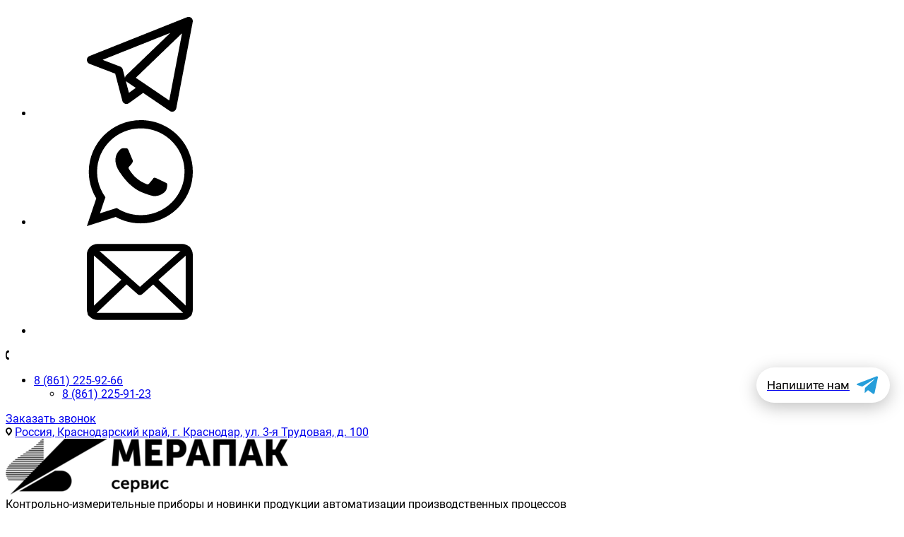

--- FILE ---
content_type: text/html; charset=UTF-8
request_url: https://kubankipservice.ru/shop/chastotnye-preobrazovateli-innovert/preobrazovatel-chastoty-innovert-isd-mini-plus-model-isd222m43e.html
body_size: 25623
content:
        
<!DOCTYPE html>
<html class="page js" lang="ru" prefix="og: http://ogp.me/ns#" xmlns:fb="http://ogp.me/ns/fb#">

<head>
  <title>Преобразователь частоты INNOVERT ISD mini PLUS модель ISD222M43E купить в Краснодаре по цене 15050 руб.</title>
  <meta http-equiv="Content-Type" content="text/html; charset=UTF-8" />
  <meta name="viewport" content="width=device-width, initial-scale=1, shrink-to-fit=no">

  <script src="/public/js/core/Http.js"></script>

  <script defer src="/public/assets/js/jquery.min.js"></script>

  <!--[if IE]><link rel="shortcut icon" href="/upload/site/favicon.ico?v=1769022298" type="image/x-icon"><![endif]-->
  <link rel="shortcut icon" href="/upload/site/favicon.ico?v=1769022298">


  <!-- Оптимизация загрузки шрифтов -->
  <link rel="preload" as="font" type="font/woff2" href="/themes/shop/css/gfonts/roboto-v20-latin_cyrillic-regular.woff2" crossorigin>
      <link rel="preload" as="font" type="font/woff2" href="/themes/shop/css/gfonts/roboto-v20-latin_cyrillic-700.woff2" crossorigin>
    <script>var currency = "руб."</script><script type="application/ld+json">{
    "@context": "https://schema.org",
    "@type": "Product",
    "name": "Преобразователь частоты INNOVERT ISD mini PLUS модель ISD222M43E",
    "description": "Номинальные характеристики частотного преобразователя INNOVERT ISD mini PLUS    Три фазы, 380 В, 50/60 Гц.      \t  \t\t  \t\t\t  \t\t\tМодель  \t\t\t  \t\t\t  \t\t\tВыходная мощность [кВт]  \t\t\t  \t\t\t  \t\t\tВыходной  \t\t\tток [A]  \t\t\t  \t\t\t  \t\t\tПерегрузочная  \t\t\tспособность  \t\t\t[(60 с) (A)]  \t\t\t  \t\t  \t  \t  \t\t  \t\t\tISD222M43E  \t\t\t2,2  \t\t\t5  \t\t\t7,5  \t\t  \t           Частотный преобразователь INNOVERT серии ISD mini PLUS представляет собой многофункциональный преобразователь частоты, удобный в управлении и настройках.        Отлично подходит для работы в промышленных установках и системах водоснабжения, вентиляции и кондиционирования воздуха, конвейерных системах, экструдерах, металлорежущих станках и пр.    Функции:      \tрегулирование скорости, задаваемой аналоговыми сигналами, цифровой сетью или ручкой потенциометра на лицевой панели;  \t15 предустановленных скоростей;  \t4 различных варианта времён разгона и торможения;  \tреверсирование;  \tзащита двигателя от перегрузки по току, напряжению;  \tтемпературный контроль транзисторного модуля;  \tторможение постоянным током;  \tэлектронный потенциометр (MOP);  \tPID режим управления технологическими параметрами (давлением, температурой, расходом и т.д.);  \tPLC режим управления скоростью;  \tПорт RS485, протокол Modbus.      Различия с серией ISD mini    Обновлено:      \tвыходная частота до 999,9 Гц;  \tвстроенный таймер 0-999 сек;  \tдва канала задания частоты (можно более точно задавать частоту без дополнительного внешнего оборудования);  \tвыходное реле с инверсией (NO/NC).      Сохранено:      \tГабаритные размеры;  \tОбозначение и функции клемм;  \tГруппы параметров.      Опции:      \t  \t\t  \t\t\t  \t\t\t  \t\t\t  \t\t\t  \t\t\t  \t\t  \t\t  \t\t\tМодули динамического  \t\t\tторможения и тормозные  \t\t\tрезисторы  \t\t\tДроссели трёхфазные  \t\t\tКабель соединения выносной  \t\t\tклавиатуры INNOVERT  \t\t\tПотенциометр H0-VR  \t\t\tПеременное сопротивление:  \t\t\t0..10 кОм  \t\t\tВыносная клавиатура  \t\t\tв комплекте с кабелем для преобразователей ISD mini, IVD (до 37 кВт)  \t\t  \t      Рабочие режимы:      \tуправление по U/f (линейное или квадратичное, компенсация скольжения);  \tдиапазон регулирования с поддержанием номинального момента до 1:10.      Применения:      \tтранспортеры;  \tконвейеры;  \tнасосы;  \tвентиляторы;  \tкомпрессоры;  \tмешалки;  \tнамоточное оборудование;  \tэкструдеры.      Надежность:      \tвысокая проверенная надежность работы;  \tперегрузочная способность: выдерживает перегрузку 150% Iн в течение 60 секунд;  \tпозволяет работать с двигателями большей номинальной мощности при легкой нагрузке.      Технические характеристики:      \tчастота коммутации до 15 kHz  с дискретностью 0,1 kHz;                  \t4 цифровых входа;  \t1 аналоговый вход 0-10V/4-20mA (выбирается переключателем I/V);  \t1 релейный выход с переключающим контактом (250VAC 1A, 30VDC 1A);  \t15 настраиваемых фиксированных частот;  \tPID-регулятор;  \tвыходная частота до 999,9 Hz;  \tвстроенный контроллер с циклическим управлением скоростью двигателя;  \tразвитый эргономичный дисплей с выводом информации о частоте, скорости вращения, токе двигателя и пр.      Документация:      \tИнструкция INNOVERT ISD mini PLUS (pdf)  \tКраткое описание INNOVERT ISD mini PLUS (pdf)  \tБыстрый пуск INNOVERT ISD mini. ПИД регулирование (pdf)  \tОсновные отличия серии ISD mini PLUS от ISD mini (pdf)  \tБыстрый пуск INNOVERT ISD mini. Управление внешними сигналами (pdf)  \tБыстрый пуск INNOVERT ISD mini. Управление через Modbus RTU (pdf)  \tОтличия преобразователей частоты ISD, ITD, IVD, IBD, IPD, IHD, IDD, ESMD, ESV (pdf)  \tОтличие преобразователя частоты ISD372M21E от ISD372U21B (pdf)  \tТормозные резисторы для преобразователей INNOVERT ISD mini (pdf)",
    "category": "Частотные преобразователи INNOVERT",
    "releaseDate": "2025-04-04 12:24:58",
    "sku": "A8065",
    "brand": {
        "@type": "Brand",
        "name": "INNOVERT"
    },
    "image": "https://kubankipservice.ru/8065-small_2/preobrazovatel-chastoty-innovert-isd-mini-plus-model-isd222m43e.jpg",
    "additionalProperty": [],
    "offers": {
        "@type": "Offer",
        "priceCurrency": "RUB",
        "itemCondition": "https://schema.org/NewCondition",
        "availability": "https://schema.org/InStock",
        "priceValidUntil": "2026-02-20",
        "price": 15050,
        "url": "http://kubankipservice.ru/shop/chastotnye-preobrazovateli-innovert/preobrazovatel-chastoty-innovert-isd-mini-plus-model-isd222m43e.html",
        "seller": {
            "@type": "Organization",
            "name": "ООО «МЕРАПАК»",
            "url": "https://kubankipservice.ru"
        }
    }
}</script>
<script type="application/ld+json">{
    "@context": "https://schema.org",
    "@type": "BreadcrumbList",
    "itemListElement": [
        {
            "@type": "ListItem",
            "position": 1,
            "name": "Главная",
            "item": "https://kubankipservice.ru/"
        },
        {
            "@type": "ListItem",
            "position": 2,
            "name": "Каталог продукции",
            "item": "https://kubankipservice.ru/shop"
        },
        {
            "@type": "ListItem",
            "position": 3,
            "name": "Частотные преобразователи INNOVERT",
            "item": "https://kubankipservice.ru/shop/chastotnye-preobrazovateli-innovert"
        },
        {
            "@type": "ListItem",
            "position": 4,
            "name": "Преобразователь частоты INNOVERT ISD mini PLUS модель ISD222M43E",
            "item": "https://kubankipservice.ru/shop/chastotnye-preobrazovateli-innovert/preobrazovatel-chastoty-innovert-isd-mini-plus-model-isd222m43e.html"
        }
    ]
}</script>
<script type="application/ld+json">{
    "@context": "https://schema.org",
    "@type": "WebSite",
    "url": "https://kubankipservice.ru",
    "name": "ООО «МЕРАПАК»",
    "creator": {
        "@type": "Organization",
        "name": "Сервис интернет-коммерции 1os(Разработчик)",
        "url": "https://1os.ru"
    }
}</script>
<script type="application/ld+json">{"@context": "http://schema.org","@type": "Organization","address":{"@type": "PostalAddress","addressLocality":"г. Краснодар","streetAddress":"ул. 3-я Трудовая, д. 100"},"name": "ООО «МЕРАПАК»","telephone": "8 (861) 225-92-66"}</script><meta property="og:image" content="https://kubankipservice.ru/8065-small_2/preobrazovatel-chastoty-innovert-isd-mini-plus-model-isd222m43e.jpg"/><style>body.boxed{background-color: #f1f2f7 !important;}</style><meta name="description" content="Преобразователь частоты INNOVERT ISD mini PLUS модель ISD222M43E по цене 15050 руб. покупайте выгодно от INNOVERT в ООО &laquo;Кубанькипсервис&raquo;. Широкий выбор преобразователей частоты innovert по доступной цене в Краснодаре. Доставка по России и СНГ" />
<meta property="og:type" content="website">
<meta property="og:url" content="http://kubankipservice.ru/shop/chastotnye-preobrazovateli-innovert/preobrazovatel-chastoty-innovert-isd-mini-plus-model-isd222m43e.html">
<meta property="og:title" content="Преобразователь частоты INNOVERT ISD mini PLUS модель ISD222M43E купить в Краснодаре по цене 15050 руб."/>
<meta property="og:description" content="Преобразователь частоты INNOVERT ISD mini PLUS модель ISD222M43E по цене 15050 руб. покупайте выгодно от INNOVERT в ООО &laquo;Кубанькипсервис&raquo;. Широкий выбор преобразователей частоты innovert по доступной цене в Краснодаре. Доставка по России и СНГ"/>
<link href="/themes/shop/css/color/style-amber.css?v=1769022298"  rel="stylesheet"/>
<link href="/themes/shop/css/bootstrap-grid.css?v=1769022298"  rel="stylesheet"/>
<link href="/themes/shop/css/global.css?v=1769022298"  rel="stylesheet"/>
<link href="/public/assets/css/widgets-front.css?v=1769022298"  rel="stylesheet"/>
<link href="/themes/shop/headers/header6.css?v=1769022298"  rel="stylesheet"/>
<link href="/themes/shop/css/styles.css?v=1769022298"  rel="stylesheet"/>
<link href="/themes/shop/css/normal.css?v=1769022298"  rel="stylesheet"/>
<link href="/themes/shop/footers/footer1.css?v=1769022298"  rel="stylesheet"/>
<script id="js_6971235af11494.69449730" type="text/javascript"> const when_add_product_to_cart_type = 'popup';
 const when_add_product_to_cart_template = '<div class=\"pop-up pop-up--align-center\">\n    <h3 class=\"pop-up__title\">Товар добавлен в корзину</h3>\n    <div class=\"pop-up__content\">\n        <svg width=\"1em\" height=\"1em\" viewBox=\"0 0 16 16\" class=\"pop-up__icon pop-up__icon--success bi bi-check2-circle\"\n            fill=\"currentColor\" xmlns=\"http://www.w3.org/2000/svg\">\n            <path fill-rule=\"evenodd\"\n                d=\"M15.354 2.646a.5.5 0 0 1 0 .708l-7 7a.5.5 0 0 1-.708 0l-3-3a.5.5 0 1 1 .708-.708L8 9.293l6.646-6.647a.5.5 0 0 1 .708 0z\" />\n            <path fill-rule=\"evenodd\"\n                d=\"M8 2.5A5.5 5.5 0 1 0 13.5 8a.5.5 0 0 1 1 0 6.5 6.5 0 1 1-3.25-5.63.5.5 0 1 1-.5.865A5.472 5.472 0 0 0 8 2.5z\" />\n        </svg>\n        <a rel=\"nofollow\" title=\"Оформить заказ\" href=\"/shop/order.html\"\n            class=\"btn btn--main btn--size-lg btn--block\">Оформить заказ</a>\n    </div>\n    <a href=\"javascript:\" title=\"Продолжить покупки\" class=\"dashed-link\" onclick=\"$.fancybox.close()\">Продолжить\n        покупки</a>\n</div>';
</script>  <meta name="yandex-verification" content="2584d99bc23335ee" />
<meta name="google-site-verification" content="qT9bmnRqErMkuQFGqM8mLQovNBu0_YQWdXyTkzebBnk" />
<!-- Yandex.Metrika counter --> <script>
                setTimeout(function() {
                    var script = document.createElement("script");
                    script.setAttribute("type", "text/javascript");
                    script.textContent = " (function(m,e,t,r,i,k,a){m[i]=m[i]||function(){(m[i].a=m[i].a||[]).push(arguments)}; m[i].l=1*new Date(); for (var j = 0; j < document.scripts.length; j++) {if (document.scripts[j].src === r) { return; }} k=e.createElement(t),a=e.getElementsByTagName(t)[0],k.async=1,k.src=r,a.parentNode.insertBefore(k,a)}) (window, document, \"script\", \"https:\/\/mc.yandex.ru\/metrika\/tag.js\", \"ym\"); ym(61912450, \"init\", { clickmap:true, trackLinks:true, accurateTrackBounce:true, webvisor:true, ecommerce:\"dataLayer\" }); "; 
                    document.head.appendChild(script);
                }, 8000);
            </script> <noscript><div><img src="https://mc.yandex.ru/watch/61912450" style="position:absolute; left:-9999px;" alt=""  class="img-fluid" ></div></noscript> <!-- /Yandex.Metrika counter -->  
  <!-- Подключение шрифтов -->
  <style>/* roboto-regular - latin_cyrillic */
@font-face {
  font-family: 'Roboto';
  font-style: normal;
  font-weight: 400;
  font-display: swap;
  src: local('Roboto'), local('Roboto-Regular'),
    url('/themes/shop/css/gfonts/roboto-v20-latin_cyrillic-regular.woff2') format('woff2'),
    /* Chrome 26+, Opera 23+, Firefox 39+ */
    url('/themes/shop/css/gfonts/roboto-v20-latin_cyrillic-regular.woff') format('woff');
  /* Chrome 6+, Firefox 3.6+, IE 9+, Safari 5.1+ */
}

/* roboto-700 - latin_cyrillic */
@font-face {
  font-family: 'Roboto';
  font-style: normal;
  font-weight: 700;
  font-display: swap;
  src: local('Roboto Bold'), local('Roboto-Bold'),
    url('/themes/shop/css/gfonts/roboto-v20-latin_cyrillic-700.woff2') format('woff2'),
    /* Chrome 26+, Opera 23+, Firefox 39+ */
    url('/themes/shop/css/gfonts/roboto-v20-latin_cyrillic-700.woff') format('woff');
  /* Chrome 6+, Firefox 3.6+, IE 9+, Safari 5.1+ */
}</style>
  
  <!-- Кастомные стили -->
  <style>
    .tabs__link,
    .page-title {
      font-size: 30px;
      font-weight: 400;
    }

    h1,
    h2,
    h3,
    h4,
    h5,
    h6,
    .title,
    .field-text__name {
      font-weight: 400;
    }

    :root {
      --product-hit-badge-color: #009688;
      --product-new-badge-color: #5cb75c;
      --product-sale-badge-color: #d8544f;
      --product-recommended-badge-color: #B3DCFD;
    }

    body {
      font-family: "Roboto", sans-serif;
    }

    .container {
      max-width:1700px;
    }
  </style>

      <link rel="canonical" href="https://kubankipservice.ru/shop/chastotnye-preobrazovateli-innovert/preobrazovatel-chastoty-innovert-isd-mini-plus-model-isd222m43e.html" />
  

  <link rel="preload" href="/public/assets/css/lazy-loading.css?v=1769022298" as="style">

  <!-- <script src="/public/assets/js/webVitalsOptimizer.js"></script> -->
  <script src="/public/assets/js/imageRender.js"></script>
</head>

<body
  class=" type-normal cw-1700   border-radius-rounded ruble-icon"
  data-background="">
  
  
  <div class="main-content">
    <header class="page-header">
      <div class="page-header__top-info">
  <div class="container">
    <div class="page-header__top-info-inner">
      <div class="page-header__social "
        data-id="header_social">
        <ul class="social"><li class="social__link-wrap social__link-wrap--telegram"><a target="_blank" class="social__link" href="https://t.me/kubankip"><i class="telegram" aria-hidden="true"><svg><use xmlns:xlink="http://www.w3.org/1999/xlink" xlink:href="/themes/shop/social-svg.svg#svg-telegram"></use></svg></i></a></li><li class="social__link-wrap social__link-wrap--whatsapp"><a target="_blank" class="social__link" href="https://wa.me/79183992817"><i class="whatsapp" aria-hidden="true"><svg><use xmlns:xlink="http://www.w3.org/1999/xlink" xlink:href="/themes/shop/social-svg.svg#svg-whatsapp"></use></svg></i></a></li><li class="social__link-wrap social__link-wrap--envelope-o"><a target="_blank" class="social__link" href="mailto:kipservis@mail.ru"><i class="envelope-o" aria-hidden="true"><svg><use xmlns:xlink="http://www.w3.org/1999/xlink" xlink:href="/themes/shop/social-svg.svg#svg-envelope"></use></svg></i></a></li></ul>      </div>
              <div class="page-header__phone-wrapper">
          <div class="page-header__phone-inner page-header__phone-inner--has-icon">
            <svg width="5" height="13" viewBox="0 0 5 13">
              <path
                d="M785.738,193.457a22.174,22.174,0,0,0,1.136,2.041,0.62,0.62,0,0,1-.144.869l-0.3.3a0.908,0.908,0,0,1-.805.33,4.014,4.014,0,0,1-1.491-.274c-1.2-.679-1.657-2.35-1.9-3.664a13.4,13.4,0,0,1,.024-5.081c0.255-1.316.73-2.991,1.935-3.685a4.025,4.025,0,0,1,1.493-.288,0.888,0.888,0,0,1,.8.322l0.3,0.3a0.634,0.634,0,0,1,.113.875c-0.454.8-.788,1.37-1.132,2.045-0.143.28-.266,0.258-0.557,0.214l-0.468-.072a0.532,0.532,0,0,0-.7.366,8.047,8.047,0,0,0-.023,4.909,0.521,0.521,0,0,0,.7.358l0.468-.075c0.291-.048.4-0.066,0.555,0.207h0Z"
                transform="translate(-782 -184)"></path>
            </svg>
            <ul class="page-header__phone-list">
              <li class="page-header__phone-item dropdown">
                <a href="tel:+78612259266"
                  class="page-header__phone-link">8 (861) 225-92-66</a>
                                  <ul class="page-header__phone-list dropdown__content dropdown__content--right hidden-on-mobile">
                    <li class="page-header__phone-item">
                      <a href="tel:+78612259123"
                        class="page-header__phone-link">8 (861) 225-91-23</a>
                    </li>
                                                          </ul>
                              </li>
            </ul>
                          <a href="javascript:" class="sendrequest2 dashed-link hidden-on-mobile" data-name="13">Заказать
                звонок</a>
                      </div>
        </div>
                            <div class="page-header__address hidden-on-mobile">
          <svg xmlns="http://www.w3.org/2000/svg" width="9" height="12" viewBox="0 0 9 12">
            <path
              d="M959.135,82.315l0.015,0.028L955.5,87l-3.679-4.717,0.008-.013a4.658,4.658,0,0,1-.83-2.655,4.5,4.5,0,1,1,9,0A4.658,4.658,0,0,1,959.135,82.315ZM955.5,77a2.5,2.5,0,0,0-2.5,2.5,2.467,2.467,0,0,0,.326,1.212l-0.014.022,2.181,3.336,2.034-3.117c0.033-.046.063-0.094,0.093-0.142l0.066-.1-0.007-.009a2.468,2.468,0,0,0,.32-1.2A2.5,2.5,0,0,0,955.5,77Z"
              transform="translate(-951 -75)"></path>
          </svg> <a target="_blank" href="https://yandex.ru/maps?text=Россия, Краснодарский край, г. Краснодар, ул. 3-я Трудовая, д. 100">Россия, Краснодарский край, г. Краснодар,
          ул. 3-я Трудовая, д. 100</a>
        </div>
                  </div>
  </div>
</div>
<div class="container">
  <div class="page-header__topbar">
    <a href="/" class="page-header__logo logo">
      <img src="/images/logo.png" alt="логотип">
    </a>
          <div class="page-header__tagline hidden-on-mobile">
        <div class="page-header__tagline-inner">
          Контрольно-измерительные приборы и новинки продукции автоматизации производственных процессов        </div>
      </div>
        <div class="page-header__search">
      <form action="/search" method="GET" class="field-search" id="search_form">
        <input class="field-search__input" name="query" placeholder="Поиск" type="text">
        <button type="submit" aria-label="Search Button" class="field-search__btn">
          <svg width="17" height="17" viewBox="0 0 17 17">
            <path
              d="M16.709,16.719a1,1,0,0,1-1.412,0l-3.256-3.287A7.475,7.475,0,1,1,15,7.5a7.433,7.433,0,0,1-1.549,4.518l3.258,3.289A1,1,0,0,1,16.709,16.719ZM7.5,2A5.5,5.5,0,1,0,13,7.5,5.5,5.5,0,0,0,7.5,2Z">
            </path>
          </svg>
        </button>
        <div class="wraper-fast-result card" style="display: none;"></div>
      </form>
    </div>
    <div class="page-header__toolbar header-toolbar">
      <div class="header-toolbar__item visible-on-mobile">
        <a href="#my-menu" class="header-toolbar__link toolbar-link">
          <span class="toolbar-link__icon">
            <svg width="16" height="12" viewBox="0 0 16 12">
              <path
                d="M872,958h-8a1,1,0,0,1-1-1h0a1,1,0,0,1,1-1h8a1,1,0,0,1,1,1h0A1,1,0,0,1,872,958Zm6-5H864a1,1,0,0,1,0-2h14A1,1,0,0,1,878,953Zm0-5H864a1,1,0,0,1,0-2h14A1,1,0,0,1,878,948Z"
                transform="translate(-863 -946)"></path>
            </svg>
          </span>
          <span class="toolbar-link__text">Меню</span>
        </a>
      </div>
                </div>
  </div>
</div>
  <div
    class="page-header__menu hidden-on-mobile page-header__menu--sticky">
    <div class="container">
      

    <nav role="navigation" id="my-menu" class="nav-main">
  <ul id="topMain">
          <li class="menu-item Selected   "><a href="/">Главная</a></li>
                            <li class="menu-item mega-menu with_icons">
          <a href="/shop">Каталог продукции</a>
          <ul class="mega-menu__dropdown ">
            <li><a href="/shop/chastotnye-preobrazovateli-innovert"><img width="60" height="60" class="lozad" src="[data-uri]" data-src="https://kubankipservice.ru/c/324-mega/chastotnye-preobrazovateli-innovert.jpg" alt="Частотные преобразователи INNOVERT" title="Частотные преобразователи INNOVERT" loading="lazy">Частотные преобразователи INNOVERT</a><ul><li><a href="/shop/chastotnye-preobrazovateli-innovert/innovert-idd-mini">INNOVERT IDD mini</a></li><li><a href="/shop/chastotnye-preobrazovateli-innovert/innovert-vent">INNOVERT VENT</a></li><li><a href="/shop/chastotnye-preobrazovateli-innovert/innovert-isd-mini">INNOVERT ISD mini</a></li><li><a href="/shop/chastotnye-preobrazovateli-innovert/innovert-isd-mini-plus">INNOVERT ISD mini PLUS</a></li><li><a href="/shop/chastotnye-preobrazovateli-innovert/innovert-itd">INNOVERT ITD</a></li><li><a href="/shop/chastotnye-preobrazovateli-innovert/innovert-ird">INNOVERT IРD</a></li><li><a href="/shop/chastotnye-preobrazovateli-innovert/innovert-ird-vr">INNOVERT IРD-VR</a></li><li><a href="/shop/chastotnye-preobrazovateli-innovert/innovert-pump">INNOVERT PUMP</a></li></ul></li><li><a href="/shop/datchiki-urovnja-sypuchih-materialov-i-zhidkih-sred-innolevel"><img width="60" height="60" class="lozad" src="[data-uri]" data-src="https://kubankipservice.ru/c/1208-mega/datchiki-urovnya-sypuchikh-materialov-i-zhidkikh-sred-innolevel.jpg" alt="Датчики уровня сыпучих материалов и жидких сред INNOLEVEL" title="Датчики уровня сыпучих материалов и жидких сред INNOLEVEL" loading="lazy">Датчики уровня сыпучих материалов и жидких сред INNOLEVEL</a><ul><li><a href="/shop/datchiki-urovnja-sypuchih-materialov-i-zhidkih-sred-innolevel/datchiki-urovnja-dlja-sypuchih-materialov">Датчики уровня для сыпучих материалов</a></li><li><a href="/shop/datchiki-urovnja-sypuchih-materialov-i-zhidkih-sred-innolevel/datchiki-urovnja-dlja-zhidkih-sred">Датчики уровня для жидких сред</a></li><li><a href="/shop/datchiki-urovnja-sypuchih-materialov-i-zhidkih-sred-innolevel/princip-podbora-signalizatorov-urovnja">Принцип подбора сигнализаторов уровня</a></li></ul></li><li><a href="/shop/datchiki-konveiernoi-bezopasnosti-innolevel"><img width="60" height="60" class="lozad" src="[data-uri]" data-src="https://kubankipservice.ru/c/1195-mega/datchiki-konveyernoy-bezopasnosti-innolevel.jpg" alt="Датчики конвейерной безопасности INNOLEVEL" title="Датчики конвейерной безопасности INNOLEVEL" loading="lazy">Датчики конвейерной безопасности INNOLEVEL</a><ul><li><a href="/shop/datchiki-konveiernoi-bezopasnosti-innolevel/mehanicheskie-datchiki-konveiernoi-bezopasnosti">Механические датчики конвейерной безопасности</a></li><li><a href="/shop/datchiki-konveiernoi-bezopasnosti-innolevel/mikrovolnovye-datchiki-konveiernoi-bezopasnosti">Микроволновые датчики конвейерной безопасности</a></li><li><a href="/shop/datchiki-konveiernoi-bezopasnosti-innolevel/datchiki-podpora">Датчики подпора</a></li></ul></li><li><a href="/shop/datchiki-baumer"><img width="60" height="60" class="lozad" src="[data-uri]" data-src="https://kubankipservice.ru/c/1237-mega/datchiki-baumer.jpg" alt="Датчики Baumer" title="Датчики Baumer" loading="lazy">Датчики Baumer</a><ul><li><a href="/shop/datchiki-baumer/datchiki-temperatury-baumer-v-gigienicheskom-ispolnenii">Датчики температуры Baumer в гигиеническом исполнении</a></li><li><a href="/shop/datchiki-baumer/datchiki-kontsentratsii-provodimosti-baumer">Датчики концентрации (проводимости) Baumer</a></li><li><a href="/shop/datchiki-baumer/datchiki-gidrostaticheskogo-davleniya-baumer">Датчики гидростатического давления Baumer</a></li><li><a href="/shop/datchiki-baumer/kalorimetricheskie-raskhodomery-baumer">Калориметрические расходомеры Baumer</a></li><li><a href="/shop/datchiki-baumer/intellektualnye-datchiki-urovnya-baumer">Интеллектуальные датчики уровня Baumer</a></li></ul></li><li><a href="/shop/klapany"><img width="60" height="60" class="lozad" src="[data-uri]" data-src="https://kubankipservice.ru/c/940-mega/klapany.jpg" alt="Клапаны" title="Клапаны" loading="lazy">Клапаны</a><ul><li><a href="/shop/klapany/klapany-yelektromagnitnye-solenoidnye">Клапаны электромагнитные соленоидные</a></li><li><a href="/shop/klapany/klapany-i-krany-s-yelektroprivodom">Клапаны и краны с электроприводом</a></li><li><a href="/shop/klapany/katushki-dlja-klapanov">Катушки для клапанов</a></li><li><a href="/shop/klapany/rele-vremeni-dlja-klapanov">Реле времени для клапанов</a></li><li><a href="/shop/klapany/sistemy-predotvraschenija-protechek">Системы предотвращения протечек</a></li><li><a href="/shop/klapany/zapchasti-i-aksessuary">Запчасти и аксессуары</a></li><li><a href="/shop/klapany/konnektory">Коннекторы</a></li></ul></li><li><a href="/shop/reguljatory-i-registratory"><img width="60" height="60" class="lozad" src="[data-uri]" data-src="https://kubankipservice.ru/c/892-mega/regulyatory-i-registratory.jpg" alt="Регуляторы и регистраторы" title="Регуляторы и регистраторы" loading="lazy">Регуляторы и регистраторы</a><ul><li><a href="/shop/reguljatory-i-registratory/registratory-samopiscy">Регистраторы (самописцы)</a><ul class="mega_sub_cat3"><li><a href="/shop/reguljatory-i-registratory/reguljatory-i-registratory/registratory-samopiscy/yelektronnye-bezbumazhnye">Электронные (безбумажные)</a></li><li><a href="/shop/reguljatory-i-registratory/reguljatory-i-registratory/registratory-samopiscy/avtonomnye-registratory-fizicheskih-velichin">Автономные регистраторы физических величин</a></li><li><a href="/shop/reguljatory-i-registratory/reguljatory-i-registratory/registratory-samopiscy/komplektuyuschie-dlja-registratorov">Комплектующие для регистраторов</a></li></ul></li><li><a href="/shop/reguljatory-i-registratory/reguljatory-universalnye">Регуляторы универсальные</a><ul class="mega_sub_cat3"><li><a href="/shop/reguljatory-i-registratory/reguljatory-universalnye/cifrovye-1-2-kanalnye">Цифровые 1-2-канальные</a></li><li><a href="/shop/reguljatory-i-registratory/reguljatory-universalnye/termostaty-reguljatory-analogovye">Термостаты (регуляторы аналоговые)</a></li><li><a href="/shop/reguljatory-i-registratory/reguljatory-universalnye/cifrovye-graficheskie">Цифровые графические</a></li><li><a href="/shop/reguljatory-i-registratory/reguljatory-universalnye/cifrovye-mnogokanalnye">Цифровые многоканальные</a></li><li><a href="/shop/reguljatory-i-registratory/reguljatory-universalnye/datchiki-dlja-argo-d">Датчики для АРГО-D</a></li></ul></li><li><a href="/shop/reguljatory-i-registratory/termoreguljatory-i-termostaty-dlja-teplogo-pola">Терморегуляторы и термостаты для теплого пола</a><ul class="mega_sub_cat3"><li><a href="/shop/reguljatory-i-registratory/termoreguljatory-i-termostaty-dlja-teplogo-pola/datchiki-temperatury-dlja-termoreguljatorov-i-termostatov-teplogo-pola">Датчики температуры для терморегуляторов и термостатов теплого пола</a></li></ul></li><li><a href="/shop/reguljatory-i-registratory/reguljatory-specializirovannye">Регуляторы специализированные</a><ul class="mega_sub_cat3"><li><a href="/shop/reguljatory-i-registratory/reguljatory-i-registratory/reguljatory-specializirovannye/reguljatory-sveta">Регуляторы света</a></li><li><a href="/shop/reguljatory-i-registratory/reguljatory-i-registratory/reguljatory-specializirovannye/reguljatory-vlazhnosti">Регуляторы влажности</a></li><li><a href="/shop/reguljatory-i-registratory/reguljatory-i-registratory/reguljatory-specializirovannye/datchiki-rele-potoka">Датчики реле потока</a></li><li><a href="/shop/reguljatory-i-registratory/reguljatory-i-registratory/reguljatory-specializirovannye/cifrovye-specializirovannye">Цифровые специализированные</a></li></ul></li></ul></li><li><a href="/shop/reduktory-i-motor-reduktory"><img width="60" height="60" class="lozad" src="[data-uri]" data-src="https://kubankipservice.ru/c/1211-mega/reduktory-i-motor-reduktory.jpg" alt="Редукторы и мотор-редукторы" title="Редукторы и мотор-редукторы" loading="lazy">Редукторы и мотор-редукторы</a><ul><li><a href="/shop/reduktory-i-motor-reduktory/chugunnye-reduktory-innovari">Чугунные редукторы INNOVARI</a></li><li><a href="/shop/reduktory-i-motor-reduktory/chervjachnye-reduktory-v-kruglom-korpuse-innovari">Червячные редукторы в круглом корпусе INNOVARI</a></li><li><a href="/shop/reduktory-i-motor-reduktory/chervjachno-cilindricheskie-reduktory-v-alyuminievom-korpuse-innovari">Червячно-цилиндрические редукторы в алюминиевом корпусе INNOVARI</a></li><li><a href="/shop/reduktory-i-motor-reduktory/nasadnye-cilindricheskie-motor-reduktory-innovari">Насадные цилиндрические мотор-редукторы INNOVARI</a></li><li><a href="/shop/reduktory-i-motor-reduktory/1-stupenchatye-cilindricheskie-reduktory-v-alyuminievom-korpuse-innovari">1-ступенчатые цилиндрические редукторы в алюминиевом корпусе INNOVARI</a></li><li><a href="/shop/reduktory-i-motor-reduktory/2-h-i-3-h-stupenchatye-cilindricheskie-reduktory-v-alyuminievom-i-chugunnom-korpuse-innovari">2-х и 3-х ступенчатые цилиндрические редукторы в алюминиевом и чугунном корпусе INNOVARI</a></li><li><a href="/shop/reduktory-i-motor-reduktory/chervjachnye-motor-reduktory-iz-nerzhaveyuschei-stali-innovari">Червячные мотор-редукторы из нержавеющей стали INNOVARI</a></li><li><a href="/shop/reduktory-i-motor-reduktory/cilindricheskie-soosnye-reduktory-innovari-v-chugunnom-korpuse-innovari">Цилиндрические соосные редукторы INNOVARI в чугунном корпусе INNOVARI</a></li><li><a href="/shop/reduktory-i-motor-reduktory/chervjachnye-reduktory-v-kvadratnom-korpuse-innovari">Червячные редукторы в квадратном корпусе INNOVARI</a></li><li><a href="/shop/reduktory-i-motor-reduktory/cilindro-konicheskie-reduktory-innovari">Цилиндро-конические редукторы INNOVARI</a></li><li><a href="/shop/reduktory-i-motor-reduktory/cilindricheskie-reduktory-s-parallelnymi-valami-innovari">Цилиндрические редукторы с параллельными валами INNOVARI</a></li><li><a href="/shop/reduktory-i-motor-reduktory/trehfaznye-asinhronnye-yelektrodvigateli-innovari">Трехфазные асинхронные электродвигатели INNOVARI</a></li><li><a href="/shop/reduktory-i-motor-reduktory/odnofaznye-asinhronnye-yelektrodvigateli-innovari">Однофазные асинхронные электродвигатели INNOVARI</a></li><li><a href="/shop/reduktory-i-motor-reduktory/yelektrodvigateli-asinhronnye-tryohfaznye-innovari-klass-e2">Электродвигатели асинхронные трёхфазные INNOVARI класс E2</a></li><li><a href="/shop/reduktory-i-motor-reduktory/yelektrodvigateli-asinhronnye-tryohfaznye-s-tormozom-innovari">Электродвигатели асинхронные трёхфазные с тормозом INNOVARI</a></li><li><a href="/shop/reduktory-i-motor-reduktory/yelektrodvigateli-asinhronnye-tryohfaznye-vzryvozaschischennye-innovari">Электродвигатели асинхронные трёхфазные взрывозащищенные INNOVARI</a></li><li><a href="/shop/reduktory-i-motor-reduktory/trehfaznye-asinhronnye-yelektrodvigateli-innored">Трехфазные асинхронные электродвигатели INNORED</a></li><li><a href="/shop/reduktory-i-motor-reduktory/nezavisimaja-ventiljacija-innored">Независимая вентиляция INNORED</a></li><li><a href="/shop/reduktory-i-motor-reduktory/vzryvozaschischennaja-nezavisimaja-ventiljacija-innovari">Взрывозащищенная независимая вентиляция INNOVARI</a></li><li><a href="/shop/reduktory-i-motor-reduktory/odnostupenchatye-cilindricheskie-reduktory-innored">Одноступенчатые цилиндрические редукторы INNORED</a></li><li><a href="/shop/reduktory-i-motor-reduktory/yekonomichnye-chervjachnye-reduktory-innored-v-kvadratnom-korpuse">Экономичные червячные редукторы INNORED в квадратном корпусе</a></li><li><a href="/shop/reduktory-i-motor-reduktory/kompaktnye-motor-reduktory-innored">Компактные мотор-редукторы INNORED</a></li><li><a href="/shop/reduktory-i-motor-reduktory/kompaktnye-motor-reduktory-innored-mc">Компактные мотор-редукторы INNORED MC</a></li><li><a href="/shop/reduktory-i-motor-reduktory/vibratory-innored">Вибраторы INNORED</a></li><li><a href="/shop/reduktory-i-motor-reduktory/variatory-innored">Вариаторы INNORED</a></li></ul></li><li><a href="/shop/elektrodvigateli"><img width="60" height="60" class="lozad" src="[data-uri]" data-src="https://kubankipservice.ru/c/1193-mega/elektrodvigateli.jpg" alt="Электродвигатели" title="Электродвигатели" loading="lazy">Электродвигатели</a><ul><li><a href="/shop/elektrodvigateli/shagovye-privody">Шаговые приводы</a></li></ul></li><li><a href="/shop/bumazhnye-meshki"><img width="60" height="60" class="lozad" src="[data-uri]" data-src="https://kubankipservice.ru/c/894-mega/bumazhnye-meshki.jpg" alt="Бумажные мешки" title="Бумажные мешки" loading="lazy">Бумажные мешки</a><ul><li><a href="/shop/bumazhnye-meshki/meshki-otkrytye">Мешки открытые</a></li><li><a href="/shop/bumazhnye-meshki/bumazhnye-meshki-s-vkladyshami">Бумажные мешки с вкладышами</a></li><li><a href="/shop/bumazhnye-meshki/bumazhnye-meshki-s-pp-laminatsiey">Бумажные мешки с ПП ламинацией</a></li><li><a href="/shop/bumazhnye-meshki/bumazhnye-meshki-s-pe-laminatsiey">Бумажные мешки с ПЭ ламинацией</a></li><li><a href="/shop/bumazhnye-meshki/meshki-zakrytye">Мешки закрытые</a></li><li><a href="/shop/bumazhnye-meshki/bumazhnye-meshki-pod-ugol">Бумажные мешки под уголь</a></li></ul></li><li><a href="/shop/bumaga-kraft"><img width="60" height="60" class="lozad" src="[data-uri]" data-src="https://kubankipservice.ru/c/897-mega/bumaga-kraft.jpg" alt="Бумага крафт" title="Бумага крафт" loading="lazy">Бумага крафт</a></li><li><a href="/shop/taimery-schetchiki"><img width="60" height="60" class="lozad" src="[data-uri]" data-src="https://kubankipservice.ru/c/899-mega/taymery-schetchiki.jpg" alt="Таймеры, счетчики" title="Таймеры, счетчики" loading="lazy">Таймеры, счетчики</a><ul><li><a href="/shop/taimery-schetchiki/schetchiki-impulsov">Счетчики импульсов</a></li><li><a href="/shop/taimery-schetchiki/tahometry">Тахометры</a></li><li><a href="/shop/taimery-schetchiki/rele-realnogo-vremeni">Реле реального времени</a></li><li><a href="/shop/taimery-schetchiki/rele-vremeni-taimery">Реле времени (таймеры)</a></li><li><a href="/shop/taimery-schetchiki/schetchiki-vremeni-narabotki">Счетчики времени наработки</a></li></ul></li><li><a href="/shop/pls-kontrollery-programmiruemye-rele"><img width="60" height="60" class="lozad" src="[data-uri]" data-src="https://kubankipservice.ru/c/901-mega/pls-kontrollery-programmiruemye-rele.jpg" alt="PLС, контроллеры, программируемые реле" title="PLС, контроллеры, программируемые реле" loading="lazy">PLС, контроллеры, программируемые реле</a><ul><li><a href="/shop/pls-kontrollery-programmiruemye-rele/preobrazovateli-interfeisov">Преобразователи интерфейсов</a></li></ul></li><li><a href="/shop/yelektrika"><img width="60" height="60" class="lozad" src="[data-uri]" data-src="https://kubankipservice.ru/c/903-mega/elektrika.jpg" alt="Электрика" title="Электрика" loading="lazy">Электрика</a><ul><li><a href="/shop/yelektrika/bloki-pitanija">Блоки питания</a><ul class="mega_sub_cat3"><li><a href="/shop/yelektrika/yelektrika/bloki-pitanija/stabilizatory">Стабилизаторы</a></li></ul></li><li><a href="/shop/yelektrika/yelektroizmeritelnye-pribory">Электроизмерительные приборы</a><ul class="mega_sub_cat3"><li><a href="/shop/yelektrika/yelektrika/yelektroizmeritelnye-pribory/ampermetry">Амперметры</a></li><li><a href="/shop/yelektrika/yelektrika/yelektroizmeritelnye-pribory/ampermetry-trehfaznye">Амперметры трехфазные</a></li><li><a href="/shop/yelektrika/yelektrika/yelektroizmeritelnye-pribory/ampermetry-postojannogo-toka">Амперметры постоянного тока</a></li><li><a href="/shop/yelektrika/yelektrika/yelektroizmeritelnye-pribory/voltmetry">Вольтметры</a></li><li><a href="/shop/yelektrika/yelektrika/yelektroizmeritelnye-pribory/voltmetry-trehfaznye">Вольтметры трехфазные</a></li><li><a href="/shop/yelektrika/yelektrika/yelektroizmeritelnye-pribory/voltmetry-postojannogo-toka">Вольтметры постоянного тока</a></li><li><a href="/shop/yelektrika/yelektrika/yelektroizmeritelnye-pribory/chastotomery">Частотомеры</a></li><li><a href="/shop/yelektrika/yelektrika/yelektroizmeritelnye-pribory/vattmetry">Ваттметры</a></li><li><a href="/shop/yelektrika/yelektrika/yelektroizmeritelnye-pribory/indikatory-analogovyh-signalov">Индикаторы аналоговых сигналов</a></li><li><a href="/shop/yelektrika/yelektrika/yelektroizmeritelnye-pribory/izmeriteli-cos-f">Измерители COS F</a></li><li><a href="/shop/yelektrika/yelektrika/yelektroizmeritelnye-pribory/kombinirovannye-pribory-odnofaznye">Комбинированные приборы однофазные</a></li><li><a href="/shop/yelektrika/yelektrika/yelektroizmeritelnye-pribory/kombinirovannye-pribory-trehfaznye">Комбинированные приборы трехфазные</a></li><li><a href="/shop/yelektrika/yelektrika/yelektroizmeritelnye-pribory/kombinirovannye-pribory-postojannogo-toka">Комбинированные приборы постоянного тока</a></li><li><a href="/shop/yelektrika/yelektrika/yelektroizmeritelnye-pribory/analizatory-kachestva-yelektroyenergii">Анализаторы качества электроэнергии</a></li><li><a href="/shop/yelektrika/yelektrika/yelektroizmeritelnye-pribory/analizatory-moschnosti">Анализаторы мощности</a></li><li><a href="/shop/yelektrika/yelektrika/yelektroizmeritelnye-pribory/izmeriteli-soprotivlenija">Измерители сопротивления</a></li><li><a href="/shop/yelektrika/yelektrika/yelektroizmeritelnye-pribory/izmeritelnye-preobrazovateli">Измерительные преобразователи</a></li><li><a href="/shop/yelektrika/yelektrika/yelektroizmeritelnye-pribory/tokovye-kleschi">Токовые клещи</a></li><li><a href="/shop/yelektrika/yelektrika/yelektroizmeritelnye-pribory/multimetry-testery">Мультиметры, тестеры</a></li><li><a href="/shop/yelektrika/yelektrika/yelektroizmeritelnye-pribory/trassoiskateli-detektory">Трассоискатели, детекторы</a></li><li><a href="/shop/yelektrika/yelektrika/yelektroizmeritelnye-pribory/radioizmeritelnye-pribory">Радиоизмерительные приборы</a><ul class="mega_sub_cat4"><li><a href="/shop/yelektrika/yelektrika/yelektroizmeritelnye-pribory/yelektrika/yelektrika/yelektroizmeritelnye-pribory/radioizmeritelnye-pribory/oscillografy-generatory-signalov">Осциллографы, генераторы сигналов</a></li><li><a href="/shop/yelektrika/yelektrika/yelektroizmeritelnye-pribory/yelektrika/yelektrika/yelektroizmeritelnye-pribory/radioizmeritelnye-pribory/izmeritel-toka-korotkogo-zamykanija">Измеритель тока короткого замыкания</a></li></ul></li><li><a href="/shop/yelektrika/yelektrika/yelektroizmeritelnye-pribory/analogovye-izmeriteli">Аналоговые измерители</a></li><li><a href="/shop/yelektrika/yelektrika/yelektroizmeritelnye-pribory/izmeriteli-parametrov-uzo">Измерители параметров УЗО</a></li><li><a href="/shop/yelektrika/yelektrika/yelektroizmeritelnye-pribory/izmeriteli-parametrov-materialov-i-pokrytii">Измерители параметров материалов и покрытий</a><ul class="mega_sub_cat4"><li><a href="/shop/yelektrika/yelektrika/yelektroizmeritelnye-pribory/yelektrika/yelektrika/yelektroizmeritelnye-pribory/izmeriteli-parametrov-materialov-i-pokrytii/tverdomery">Твердомеры</a></li><li><a href="/shop/yelektrika/yelektrika/yelektroizmeritelnye-pribory/yelektrika/yelektrika/yelektroizmeritelnye-pribory/izmeriteli-parametrov-materialov-i-pokrytii/vibrometry">Виброметры</a></li><li><a href="/shop/yelektrika/yelektrika/yelektroizmeritelnye-pribory/yelektrika/yelektrika/yelektroizmeritelnye-pribory/izmeriteli-parametrov-materialov-i-pokrytii/izmeriteli-vlazhnosti-materialov">Измерители влажности материалов</a><ul class="mega_sub_cat5"><li><a href="/shop/yelektrika/yelektrika/yelektroizmeritelnye-pribory/yelektrika/yelektrika/yelektroizmeritelnye-pribory/izmeriteli-parametrov-materialov-i-pokrytii/izmeriteli-vlazhnosti-materialov/vynosnye-schupy-serii-mr">Выносные щупы серии МР</a></li></ul></li><li><a href="/shop/yelektrika/yelektrika/yelektroizmeritelnye-pribory/yelektrika/yelektrika/yelektroizmeritelnye-pribory/izmeriteli-parametrov-materialov-i-pokrytii/tolschinomery">Толщиномеры</a></li></ul></li><li><a href="/shop/yelektrika/yelektrika/yelektroizmeritelnye-pribory/fazoiskateli">Фазоискатели</a></li></ul></li><li><a href="/shop/yelektrika/drugoe">Другое</a><ul class="mega_sub_cat3"><li><a href="/shop/yelektrika/yelektrika/drugoe/transformatory">Трансформаторы</a></li></ul></li><li><a href="/shop/yelektrika/usiliteli-moschnosti">Усилители мощности</a><ul class="mega_sub_cat3"><li><a href="/shop/yelektrika/yelektrika/usiliteli-moschnosti/reguljatory-moschnosti">Регуляторы мощности</a></li></ul></li><li><a href="/shop/yelektrika/avtomaticheskii-vvod-rezerva">Автоматический ввод резерва</a></li></ul></li><li><a href="/shop/izmeriteli-fizicheskih-velichin"><img width="60" height="60" class="lozad" src="[data-uri]" data-src="https://kubankipservice.ru/c/905-mega/izmeriteli-fizicheskikh-velichin.jpg" alt="Измерители физических величин" title="Измерители физических величин" loading="lazy">Измерители физических величин</a><ul><li><a href="/shop/izmeriteli-fizicheskih-velichin/termoanemometry">Термоанемометры</a></li><li><a href="/shop/izmeriteli-fizicheskih-velichin/kombinirovannye-pribory">Комбинированные приборы</a></li><li><a href="/shop/izmeriteli-fizicheskih-velichin/termogigrometry">Термогигрометры</a><ul class="mega_sub_cat3"><li><a href="/shop/izmeriteli-fizicheskih-velichin/izmeriteli-fizicheskih-velichin/termogigrometry/zondy-dlja-bazy-testo-saveris">Зонды для базы Testo Saveris</a></li></ul></li><li><a href="/shop/izmeriteli-fizicheskih-velichin/lyuksmetry-jarkomery">Люксметры, яркомеры</a></li><li><a href="/shop/izmeriteli-fizicheskih-velichin/termometry-analogovye-i-cifrovye">Термометры (аналоговые и цифровые)</a><ul class="mega_sub_cat3"><li><a href="/shop/izmeriteli-fizicheskih-velichin/izmeriteli-fizicheskih-velichin/termometry-analogovye-i-cifrovye/schupy-dlja-termometrov-ar9279">Щупы для термометров AR9279</a></li><li><a href="/shop/izmeriteli-fizicheskih-velichin/izmeriteli-fizicheskih-velichin/termometry-analogovye-i-cifrovye/schupy-ha-k-dlja-portativnyh-termometrov">Щупы ХА(К) для портативных термометров</a></li><li><a href="/shop/izmeriteli-fizicheskih-velichin/izmeriteli-fizicheskih-velichin/termometry-analogovye-i-cifrovye/zondy-dlja-termometrov-testo">Зонды для термометров Testo</a></li></ul></li><li><a href="/shop/izmeriteli-fizicheskih-velichin/shumomery">Шумомеры</a></li><li><a href="/shop/izmeriteli-fizicheskih-velichin/cifrovye-ph-metry-ionomery-kislorodomery">Цифровые ph-метры, иономеры, кислородомеры</a></li><li><a href="/shop/izmeriteli-fizicheskih-velichin/gazoanalizatory">Газоанализаторы</a></li><li><a href="/shop/izmeriteli-fizicheskih-velichin/zdorove">Здоровье</a></li><li><a href="/shop/izmeriteli-fizicheskih-velichin/teplovizory">Тепловизоры</a></li><li><a href="/shop/izmeriteli-fizicheskih-velichin/smart-zondy">Смарт-зонды</a></li><li><a href="/shop/izmeriteli-fizicheskih-velichin/yelementy-pitanija">Элементы питания</a></li></ul></li><li><a href="/shop/termodatchiki"><img width="60" height="60" class="lozad" src="[data-uri]" data-src="https://kubankipservice.ru/c/910-mega/termodatchiki.jpg" alt="Термодатчики" title="Термодатчики" loading="lazy">Термодатчики</a><ul><li><a href="/shop/termodatchiki/termosoprotivlenija-s-kommutacionnoi-golovkoi">Термосопротивления с коммутационной головкой</a></li><li><a href="/shop/termodatchiki/termosoprotivleniya-s-kabelnym-vyvodom">Термосопротивления с кабельным выводом</a></li><li><a href="/shop/termodatchiki/termosoprotivlenija-s-tokovym-vyhodom">Термосопротивления с токовым выходом</a></li><li><a href="/shop/termodatchiki/termosoprotivlenija-s-interfeisom-rs-485">Термосопротивления с интерфейсом RS-485</a></li><li><a href="/shop/termodatchiki/termopary-s-kommutatsionnoy-golovkoy">Термопары с коммутационной головкой</a></li><li><a href="/shop/termodatchiki/termopary-s-kabelnym-vyvodom">Термопары с кабельным выводом</a></li><li><a href="/shop/termodatchiki/termopary-s-tokovym-vykhodom">Термопары с токовым выходом</a></li><li><a href="/shop/termodatchiki/termopary-beskorpusnye">Термопары бескорпусные</a></li><li><a href="/shop/termodatchiki/termopary-na-osnove-ktms-modulnye-vysokotemperaturnye">Термопары на основе КТМС модульные высокотемпературные</a></li><li><a href="/shop/termodatchiki/termopary-na-osnove-ktms-s-kommutatsionnoy-golovkoy">Термопары на основе КТМС с коммутационной головкой</a></li><li><a href="/shop/termodatchiki/termopary-na-osnove-ktms-s-kabelnym-vyvodom">Термопары на основе КТМС с кабельным выводом</a></li><li><a href="/shop/termodatchiki/datchiki-temperatury-dlya-hvac">Датчики температуры для HVAC</a></li><li><a href="/shop/termodatchiki/datchiki-temperatury-ntc-dlya-hvac">Датчики температуры NTC для HVAC</a></li><li><a href="/shop/termodatchiki/datchiki-temperatury-pts-ntc-kha-k-zhk-j-50m-pt100-po-chertezham-i-eskizam">Датчики температуры PTС, NTC, ХА(К), ЖК(J), 50М, Pt100 по чертежам и эскизам</a></li><li><a href="/shop/termodatchiki/termokomplektuyuschie">Термокомплектующие</a></li><li><a href="/shop/termodatchiki/provoda-kompensacionnye">Провода компенсационные</a></li><li><a href="/shop/termodatchiki/provoda-soedinitelnye">Провода соединительные</a></li></ul></li><li><a href="/shop/instrument"><img width="60" height="60" class="lozad" src="[data-uri]" data-src="https://kubankipservice.ru/c/920-mega/instrument.jpg" alt="Инструмент" title="Инструмент" loading="lazy">Инструмент</a><ul><li><a href="/shop/instrument/geodezicheskii-instrument">Геодезический инструмент</a><ul class="mega_sub_cat3"><li><a href="/shop/instrument/instrument/geodezicheskii-instrument/dalnomery">Дальномеры</a></li></ul></li><li><a href="/shop/instrument/montazhnyi-instrument">Монтажный инструмент</a><ul class="mega_sub_cat3"><li><a href="/shop/instrument/instrument/montazhnyi-instrument/instrument-dlja-obzhima-opressovki-i-shtampovki">Инструмент для обжима, опрессовки и штамповки</a></li><li><a href="/shop/instrument/instrument/montazhnyi-instrument/strippery">Стрипперы</a></li><li><a href="/shop/instrument/instrument/montazhnyi-instrument/dvuhkomponentnye-kleschi">Двухкомпонентные клещи</a></li></ul></li><li><a href="/shop/instrument/drugoe">Другое</a><ul class="mega_sub_cat3"><li><a href="/shop/instrument/instrument/drugoe/megafony">Мегафоны</a></li><li><a href="/shop/instrument/instrument/drugoe/videoskopy">Видеоскопы</a></li></ul></li></ul></li><li><a href="/shop/yelektroustanovochnoe-oborudovanie"><img width="60" height="60" class="lozad" src="[data-uri]" data-src="https://kubankipservice.ru/c/927-mega/elektroustanovochnoe-oborudovanie.jpg" alt="Электроустановочное оборудование" title="Электроустановочное оборудование" loading="lazy">Электроустановочное оборудование</a><ul><li><a href="/shop/yelektroustanovochnoe-oborudovanie/rele-kontaktory">Реле, контакторы</a><ul class="mega_sub_cat3"><li><a href="/shop/yelektroustanovochnoe-oborudovanie/yelektroustanovochnoe-oborudovanie/rele-kontaktory/rele-vspomogatelnye-i-promezhutochnye">Реле вспомогательные и промежуточные</a></li><li><a href="/shop/yelektroustanovochnoe-oborudovanie/yelektroustanovochnoe-oborudovanie/rele-kontaktory/fotorele">Фотореле</a></li><li><a href="/shop/yelektroustanovochnoe-oborudovanie/yelektroustanovochnoe-oborudovanie/rele-kontaktory/tverdotelnye-rele">Твердотельные реле</a></li><li><a href="/shop/yelektroustanovochnoe-oborudovanie/yelektroustanovochnoe-oborudovanie/rele-kontaktory/radiatory-ohladiteli">Радиаторы, охладители</a></li><li><a href="/shop/yelektroustanovochnoe-oborudovanie/yelektroustanovochnoe-oborudovanie/rele-kontaktory/ventiljatory">Вентиляторы</a></li><li><a href="/shop/yelektroustanovochnoe-oborudovanie/yelektroustanovochnoe-oborudovanie/rele-kontaktory/yelektroustanovochnoe-oborudovanie">Электроустановочное оборудование</a><ul class="mega_sub_cat4"><li><a href="/shop/yelektroustanovochnoe-oborudovanie/yelektroustanovochnoe-oborudovanie/rele-kontaktory/yelektroustanovochnoe-oborudovanie/rele-kontaktory">Реле, контакторы</a></li><li><a href="/shop/yelektroustanovochnoe-oborudovanie/yelektroustanovochnoe-oborudovanie/rele-kontaktory/yelektroustanovochnoe-oborudovanie/yelektroustanovochnoe-oborudovanie/rele-kontaktory/yelektroustanovochnoe-oborudovanie/komplektuyuschie">Комплектующие</a><ul class="mega_sub_cat5"><li><a href="/shop/yelektroustanovochnoe-oborudovanie/yelektroustanovochnoe-oborudovanie/rele-kontaktory/yelektroustanovochnoe-oborudovanie/rele-kontaktory/yelektroustanovochnoe-oborudovanie/yelektroustanovochnoe-oborudovanie/yelektroustanovochnoe-oborudovanie/rele-kontakto">Аксессуары для магнитных пускателей</a></li></ul></li></ul></li><li><a href="/shop/yelektroustanovochnoe-oborudovanie/yelektroustanovochnoe-oborudovanie/rele-kontaktory/puskateli-yelektromagnitnye">Пускатели электромагнитные</a></li><li><a href="/shop/yelektroustanovochnoe-oborudovanie/yelektroustanovochnoe-oborudovanie/rele-kontaktory/poluprovodnikovye-moduli">Полупроводниковые модули</a></li></ul></li><li><a href="/shop/yelektroustanovochnoe-oborudovanie/komplektuyuschie">Комплектующие</a><ul class="mega_sub_cat3"><li><a href="/shop/yelektroustanovochnoe-oborudovanie/yelektroustanovochnoe-oborudovanie/komplektuyuschie/aksessuary">Аксессуары</a></li><li><a href="/shop/yelektroustanovochnoe-oborudovanie/yelektroustanovochnoe-oborudovanie/komplektuyuschie/germovvody">Гермовводы</a></li><li><a href="/shop/yelektroustanovochnoe-oborudovanie/yelektroustanovochnoe-oborudovanie/komplektuyuschie/termousadka">Термоусадка</a></li><li><a href="/shop/yelektroustanovochnoe-oborudovanie/yelektroustanovochnoe-oborudovanie/komplektuyuschie/markirovka">Маркировка</a></li><li><a href="/shop/yelektroustanovochnoe-oborudovanie/yelektroustanovochnoe-oborudovanie/komplektuyuschie/nakonechniki">Наконечники</a></li><li><a href="/shop/yelektroustanovochnoe-oborudovanie/yelektroustanovochnoe-oborudovanie/komplektuyuschie/kabel-kanal">Кабель-канал</a></li><li><a href="/shop/yelektroustanovochnoe-oborudovanie/yelektroustanovochnoe-oborudovanie/komplektuyuschie/kalorifery">Калориферы</a></li><li><a href="/shop/yelektroustanovochnoe-oborudovanie/yelektroustanovochnoe-oborudovanie/komplektuyuschie/teploventiljatory">Тепловентиляторы</a></li><li><a href="/shop/yelektroustanovochnoe-oborudovanie/yelektroustanovochnoe-oborudovanie/komplektuyuschie/aksessuary-dlja-obogrevaemyh-shkafov-upravlenija">Аксессуары для обогреваемых шкафов управления</a></li></ul></li><li><a href="/shop/yelektroustanovochnoe-oborudovanie/mehanotronika">Механотроника</a><ul class="mega_sub_cat3"><li><a href="/shop/yelektroustanovochnoe-oborudovanie/yelektroustanovochnoe-oborudovanie/mehanotronika/ustroistva-upravlenija-i-signalizacii">Устройства управления и сигнализации</a><ul class="mega_sub_cat4"><li><a href="/shop/yelektroustanovochnoe-oborudovanie/yelektroustanovochnoe-oborudovanie/mehanotronika/yelektroustanovochnoe-oborudovanie/yelektroustanovochnoe-oborudovanie/mehanotronika/ustroistva-upravlenija-i-signalizacii/zvonki">Звонки</a></li><li><a href="/shop/yelektroustanovochnoe-oborudovanie/yelektroustanovochnoe-oborudovanie/mehanotronika/yelektroustanovochnoe-oborudovanie/yelektroustanovochnoe-oborudovanie/mehanotronika/ustroistva-upravlenija-i-signalizacii/pereklyuchateli-tumblery-potenciometry">Переключатели, тумблеры, потенциометры</a></li><li><a href="/shop/yelektroustanovochnoe-oborudovanie/yelektroustanovochnoe-oborudovanie/mehanotronika/yelektroustanovochnoe-oborudovanie/yelektroustanovochnoe-oborudovanie/mehanotronika/ustroistva-upravlenija-i-signalizacii/lampy-signalnye">Лампы сигнальные</a></li><li><a href="/shop/yelektroustanovochnoe-oborudovanie/yelektroustanovochnoe-oborudovanie/mehanotronika/yelektroustanovochnoe-oborudovanie/yelektroustanovochnoe-oborudovanie/mehanotronika/ustroistva-upravlenija-i-signalizacii/knopki">Кнопки</a></li><li><a href="/shop/yelektroustanovochnoe-oborudovanie/yelektroustanovochnoe-oborudovanie/mehanotronika/yelektroustanovochnoe-oborudovanie/yelektroustanovochnoe-oborudovanie/mehanotronika/ustroistva-upravlenija-i-signalizacii/indikatory">Индикаторы</a></li><li><a href="/shop/yelektroustanovochnoe-oborudovanie/yelektroustanovochnoe-oborudovanie/mehanotronika/yelektroustanovochnoe-oborudovanie/yelektroustanovochnoe-oborudovanie/mehanotronika/ustroistva-upravlenija-i-signalizacii/sireny">Сирены</a></li><li><a href="/shop/yelektroustanovochnoe-oborudovanie/yelektroustanovochnoe-oborudovanie/mehanotronika/yelektroustanovochnoe-oborudovanie/yelektroustanovochnoe-oborudovanie/mehanotronika/ustroistva-upravlenija-i-signalizacii/rubilniki-kulachkovye-pereklyuchateli">Рубильники, кулачковые переключатели</a></li></ul></li></ul></li><li><a href="/shop/yelektroustanovochnoe-oborudovanie/razemy-klemmy-i-korpusa">Разъемы, клеммы и корпуса</a><ul class="mega_sub_cat3"><li><a href="/shop/yelektroustanovochnoe-oborudovanie/yelektroustanovochnoe-oborudovanie/razemy-klemmy-i-korpusa/klemmy-na-din-reiku">Клеммы на DIN-рейку</a></li><li><a href="/shop/yelektroustanovochnoe-oborudovanie/yelektroustanovochnoe-oborudovanie/razemy-klemmy-i-korpusa/klemmnye-kolodki">Клеммные колодки</a></li><li><a href="/shop/yelektroustanovochnoe-oborudovanie/yelektroustanovochnoe-oborudovanie/razemy-klemmy-i-korpusa/korpusa-yelektromontazhnye">Корпуса электромонтажные</a></li><li><a href="/shop/yelektroustanovochnoe-oborudovanie/yelektroustanovochnoe-oborudovanie/razemy-klemmy-i-korpusa/silovye-razemy">Силовые разъемы</a></li></ul></li><li><a href="/shop/yelektroustanovochnoe-oborudovanie/ustroistva-zaschity">Устройства защиты</a><ul class="mega_sub_cat3"><li><a href="/shop/yelektroustanovochnoe-oborudovanie/yelektroustanovochnoe-oborudovanie/ustroistva-zaschity/avtomaticheskie-vyklyuchateli">Автоматические выключатели</a></li><li><a href="/shop/yelektroustanovochnoe-oborudovanie/yelektroustanovochnoe-oborudovanie/ustroistva-zaschity/ustroistva-zaschity-po-naprjazheniyu">Устройства защиты по напряжению</a></li><li><a href="/shop/yelektroustanovochnoe-oborudovanie/yelektroustanovochnoe-oborudovanie/ustroistva-zaschity/predohraniteli">Предохранители</a></li><li><a href="/shop/yelektroustanovochnoe-oborudovanie/yelektroustanovochnoe-oborudovanie/ustroistva-zaschity/rele-kontrolja-toka">Реле контроля тока</a></li><li><a href="/shop/yelektroustanovochnoe-oborudovanie/yelektroustanovochnoe-oborudovanie/ustroistva-zaschity/kompleksnye-ustroistva-zaschity">Комплексные устройства защиты</a></li><li><a href="/shop/yelektroustanovochnoe-oborudovanie/yelektroustanovochnoe-oborudovanie/ustroistva-zaschity/ustroistva-grozozaschity">Устройства грозозащиты</a></li></ul></li><li><a href="/shop/yelektroustanovochnoe-oborudovanie/ustroistva-blokirovki-dostupa">Устройства блокировки доступа</a></li><li><a href="/shop/yelektroustanovochnoe-oborudovanie/ustroistva-upravlenija-i-signalizacii">Устройства управления и сигнализации</a><ul class="mega_sub_cat3"><li><a href="/shop/yelektroustanovochnoe-oborudovanie/yelektroustanovochnoe-oborudovanie/ustroistva-upravlenija-i-signalizacii/yelektropedali">Электропедали</a></li></ul></li></ul></li><li><a href="/shop/datchiki-polozhenija"><img width="60" height="60" class="lozad" src="[data-uri]" data-src="https://kubankipservice.ru/c/930-mega/datchiki-polozheniya.jpg" alt="Датчики положения" title="Датчики положения" loading="lazy">Датчики положения</a><ul><li><a href="/shop/datchiki-polozhenija/konechnye-vyklyuchateli">Конечные выключатели</a></li><li><a href="/shop/datchiki-polozhenija/emkostnye-beskontaktnye-vyklyuchateli">Емкостные бесконтактные выключатели</a></li><li><a href="/shop/datchiki-polozhenija/induktivnye-beskontaktnye-vyklyuchateli">Индуктивные бесконтактные выключатели</a></li><li><a href="/shop/datchiki-polozhenija/opticheskie-datchiki-polozhenija">Оптические датчики положения</a></li><li><a href="/shop/datchiki-polozhenija/yenkodery">Энкодеры</a></li><li><a href="/shop/datchiki-polozhenija/datchiki-holla">Датчики Холла</a></li><li><a href="/shop/datchiki-polozhenija/magnitogerkonovye-datchiki">Магнитогерконовые датчики</a></li></ul></li><li><a href="/shop/pribory-davlenija"><img width="60" height="60" class="lozad" src="[data-uri]" data-src="https://kubankipservice.ru/c/943-mega/pribory-davleniya.jpg" alt="Приборы давления" title="Приборы давления" loading="lazy">Приборы давления</a><ul><li><a href="/shop/pribory-davlenija/rele-davlenija">Реле давления</a></li><li><a href="/shop/pribory-davlenija/vspomogatelnye-ustroistva">Вспомогательные устройства</a></li><li><a href="/shop/pribory-davlenija/manometry">Манометры</a></li><li><a href="/shop/pribory-davlenija/cifrovye-izmeriteli-davlenija">Цифровые измерители давления</a></li></ul></li><li><a href="/shop/pribory-kontrolja-urovnja"><img width="60" height="60" class="lozad" src="[data-uri]" data-src="https://kubankipservice.ru/c/957-mega/pribory-kontrolya-urovnya.jpg" alt="Приборы контроля уровня" title="Приборы контроля уровня" loading="lazy">Приборы контроля уровня</a><ul><li><a href="/shop/pribory-kontrolja-urovnja/kontrollery-urovnja">Контроллеры уровня</a></li><li><a href="/shop/pribory-kontrolja-urovnja/rotacionnye-datchiki-urovnja">Ротационные датчики уровня</a></li><li><a href="/shop/pribory-kontrolja-urovnja/konduktometricheskie-datchiki">Кондуктометрические датчики</a></li><li><a href="/shop/pribory-kontrolja-urovnja/poplavkovye-datchiki-urovnja">Поплавковые датчики уровня</a></li><li><a href="/shop/pribory-kontrolja-urovnja/emkostnye-kontrollery-urovnja">Емкостные контроллеры уровня</a></li><li><a href="/shop/pribory-kontrolja-urovnja/ultrazvukovye-kontrollery-urovnja">Ультразвуковые контроллеры уровня</a></li><li><a href="/shop/pribory-kontrolja-urovnja/mikrovolnovye-kontrollery-urovnja">Микроволновые контроллеры уровня</a></li><li><a href="/shop/pribory-kontrolja-urovnja/vibracionnye-urovnemery">Вибрационные уровнемеры</a></li><li><a href="/shop/pribory-kontrolja-urovnja/aksessuary-dlja-priborov-kontrolja-urovnja">Аксессуары для приборов контроля уровня</a></li></ul></li><li><a href="/shop/portativnye-pribory"><img width="60" height="60" class="lozad" src="[data-uri]" data-src="https://kubankipservice.ru/c/974-mega/portativnye-pribory.jpg" alt="Портативные приборы" title="Портативные приборы" loading="lazy">Портативные приборы</a><ul><li><a href="/shop/portativnye-pribory/pirometry-infrakrasnye-termometry">Пирометры (инфракрасные термометры)</a></li><li><a href="/shop/portativnye-pribory/portativnye-teplovizory">Портативные тепловизоры</a></li></ul></li><li><a href="/shop/sistemy-besprovodnogo-upravlenija-umnyi-dom"><img width="60" height="60" class="lozad" src="[data-uri]" data-src="https://kubankipservice.ru/c/996-mega/sistemy-besprovodnogo-upravleniya-umnyy-dom.jpg" alt="Системы беспроводного управления «умный дом»" title="Системы беспроводного управления «умный дом»" loading="lazy">Системы беспроводного управления «умный дом»</a><ul><li><a href="/shop/sistemy-besprovodnogo-upravlenija-umnyi-dom/peredatchiki">Передатчики</a></li><li><a href="/shop/sistemy-besprovodnogo-upravlenija-umnyi-dom/priemniki">Приемники</a></li><li><a href="/shop/sistemy-besprovodnogo-upravlenija-umnyi-dom/komplekty">Комплекты</a></li><li><a href="/shop/sistemy-besprovodnogo-upravlenija-umnyi-dom/paneli">Панели</a></li></ul></li><li><a href="/shop/preobrazovateli"><img width="60" height="60" class="lozad" src="[data-uri]" data-src="https://kubankipservice.ru/c/1001-mega/preobrazovateli.jpg" alt="Преобразователи" title="Преобразователи" loading="lazy">Преобразователи</a><ul><li><a href="/shop/preobrazovateli/preobrazovateli-temperatury-i-vlazhnosti">Преобразователи температуры и влажности</a></li><li><a href="/shop/preobrazovateli/preobrazovateli-temperatury">Преобразователи температуры</a></li><li><a href="/shop/preobrazovateli/preobrazovateli-davlenija">Преобразователи давления</a></li></ul></li><li><a href="/shop/nasosy"><img width="60" height="60" class="lozad" src="[data-uri]" data-src="https://kubankipservice.ru/c/1032-mega/nasosy.jpg" alt="Насосы" title="Насосы" loading="lazy">Насосы</a><ul><li><a href="/shop/nasosy/doziruyuschie-solenoidnye-nasosy">Дозирующие соленоидные насосы</a></li></ul></li><li><a href="/shop/krany"><img width="60" height="60" class="lozad" src="[data-uri]" data-src="https://kubankipservice.ru/c/1044-mega/krany.jpg" alt="Краны" title="Краны" loading="lazy">Краны</a><ul><li><a href="/shop/krany/krany-iso5211">Краны ISO5211</a></li><li><a href="/shop/krany/krany-iso5211-trehhodovye">Краны ISO5211 трехходовые</a></li><li><a href="/shop/krany/krany-iso5211-s-yelektroprivodom">Краны ISO5211 с электроприводом</a></li><li><a href="/shop/krany/krany-iso5211-trehhodovye-s-yelektroprivodom">Краны ISO5211 трехходовые с электроприводом</a></li><li><a href="/shop/krany/yelektroprivody-dlja-kranov-iso5211">Электроприводы для кранов ISO5211</a></li><li><a href="/shop/krany/krany-iso5211-s-pnevmoprivodom">Краны ISO5211 с пневмоприводом</a></li><li><a href="/shop/krany/krany-iso5211-trehhodovye-s-pnevmoprivodom">Краны ISO5211 трехходовые с пневмоприводом</a></li><li><a href="/shop/krany/pnevmoprivody-dlja-kranov-iso5211">Пневмоприводы для кранов ISO5211</a></li><li><a href="/shop/krany/krany-iso5211-ruchnye">Краны ISO5211 ручные</a></li><li><a href="/shop/krany/krany-iso5211-trehhodovye-ruchnye">Краны ISO5211 трехходовые ручные</a></li><li><a href="/shop/krany/krany-s-yelektroprivodom">Краны с электроприводом</a></li><li><a href="/shop/krany/krany-trehhodovye-s-yelektroprivodom">Краны трехходовые с электроприводом</a></li><li><a href="/shop/krany/yelektroprivody-dlja-kranov">Электроприводы для кранов</a></li><li><a href="/shop/krany/zatvory-i-zadvizhki">Затворы и задвижки</a></li><li><a href="/shop/krany/krany-ruchnye">Краны ручные</a></li><li><a href="/shop/krany/krany-trehhodovye-ruchnye">Краны трехходовые ручные</a></li><li><a href="/shop/krany/krany-sharovye-latunnye">Краны шаровые, латунные</a></li><li><a href="/shop/krany/krany-gazovye">Краны газовые</a></li><li><a href="/shop/krany/krany-dlja-metalloplastikovyh-trub">Краны для металлопластиковых труб</a></li><li><a href="/shop/krany/krany-specializirovannye">Краны специализированные</a></li><li><a href="/shop/krany/ruchki-dlja-sharovyh-kranov">Ручки для шаровых кранов</a></li></ul></li><li><a href="/shop/pnevmatika-i-gidravlika"><img width="60" height="60" class="lozad" src="[data-uri]" data-src="https://kubankipservice.ru/c/1074-mega/pnevmatika-i-gidravlika.jpg" alt="Пневматика и Гидравлика" title="Пневматика и Гидравлика" loading="lazy">Пневматика и Гидравлика</a><ul><li><a href="/shop/pnevmatika-i-gidravlika/podgotovka-vozduha">Подготовка воздуха</a></li><li><a href="/shop/pnevmatika-i-gidravlika/armatura-i-fitingi">Арматура и фитинги</a></li><li><a href="/shop/pnevmatika-i-gidravlika/pnevmoraspredeliteli">Пневмораспределители</a></li><li><a href="/shop/pnevmatika-i-gidravlika/ustroistva-ruchnogo-pnevmoupravlenija">Устройства ручного пневмоуправления</a><ul class="mega_sub_cat3"><li><a href="/shop/pnevmatika-i-gidravlika/pnevmatika-i-gidravlika/ustroistva-ruchnogo-pnevmoupravlenija/pnevmopedali">Пневмопедали</a></li><li><a href="/shop/pnevmatika-i-gidravlika/pnevmatika-i-gidravlika/ustroistva-ruchnogo-pnevmoupravlenija/pnevmaticheskie-dzhoistiki">Пневматические джойстики</a></li><li><a href="/shop/pnevmatika-i-gidravlika/pnevmatika-i-gidravlika/ustroistva-ruchnogo-pnevmoupravlenija/pnevmorychagi">Пневморычаги</a></li><li><a href="/shop/pnevmatika-i-gidravlika/pnevmatika-i-gidravlika/ustroistva-ruchnogo-pnevmoupravlenija/pnevmoknopki">Пневмокнопки</a></li><li><a href="/shop/pnevmatika-i-gidravlika/pnevmatika-i-gidravlika/ustroistva-ruchnogo-pnevmoupravlenija/pnevmaticheskie-pereklyuchateli">Пневматические переключатели</a></li><li><a href="/shop/pnevmatika-i-gidravlika/pnevmatika-i-gidravlika/ustroistva-ruchnogo-pnevmoupravlenija/pnevmaticheskie-vyklyuchateli-konechnye">Пневматические выключатели конечные</a></li></ul></li><li><a href="/shop/pnevmatika-i-gidravlika/krany-i-klapany-s-pnevmoprivodom">Краны и клапаны с пневмоприводом</a></li><li><a href="/shop/pnevmatika-i-gidravlika/pnevmocilindry-i-gidrocilindry">Пневмоцилиндры и гидроцилиндры</a></li><li><a href="/shop/pnevmatika-i-gidravlika/komplektuyuschie-dlja-pnevmocilindrov">Комплектующие для пневмоцилиндров</a></li><li><a href="/shop/pnevmatika-i-gidravlika/pnevmovibratory">Пневмовибраторы</a></li><li><a href="/shop/pnevmatika-i-gidravlika/amortizatory">Амортизаторы</a></li><li><a href="/shop/pnevmatika-i-gidravlika/rukava-vysokogo-davlenija">Рукава высокого давления</a></li><li><a href="/shop/pnevmatika-i-gidravlika/pnevmotrubki">Пневмотрубки</a></li><li><a href="/shop/pnevmatika-i-gidravlika/fitingi-pnevmaticheskie">Фитинги пневматические</a></li><li><a href="/shop/pnevmatika-i-gidravlika/upravljayuschie-klapany">Управляющие клапаны</a></li><li><a href="/shop/pnevmatika-i-gidravlika/filtry-glushiteli">Фильтры, глушители</a></li><li><a href="/shop/pnevmatika-i-gidravlika/pnevmaticheskii-instrument">Пневматический инструмент</a></li><li><a href="/shop/pnevmatika-i-gidravlika/dopolnitelnye-yelementy">Дополнительные элементы</a></li><li><a href="/shop/pnevmatika-i-gidravlika/pribory-regulirovanija-i-registracii">Приборы регулирования и регистрации</a></li><li><a href="/shop/pnevmatika-i-gidravlika/vakuumnye-yezhektory">Вакуумные эжекторы</a></li><li><a href="/shop/pnevmatika-i-gidravlika/vakuumnye-prisoski">Вакуумные присоски</a></li><li><a href="/shop/pnevmatika-i-gidravlika/aksessuary-dlja-vakuumnoi-tehniki">Аксессуары для вакуумной техники</a></li></ul></li><li><a href="/shop/nagrevateli"><img width="60" height="60" class="lozad" src="[data-uri]" data-src="https://kubankipservice.ru/c/1098-mega/nagrevateli.jpg" alt="Нагреватели" title="Нагреватели" loading="lazy">Нагреватели</a><ul><li><a href="/shop/nagrevateli/tyeny">ТЭНы</a></li></ul></li><li><a href="/shop/mehanotronika"><img width="60" height="60" class="lozad" src="[data-uri]" data-src="https://kubankipservice.ru/c/1105-mega/mekhanotronika.jpg" alt="Механотроника" title="Механотроника" loading="lazy">Механотроника</a><ul><li><a href="/shop/mehanotronika/shagovye-dvigateli">Шаговые двигатели</a></li><li><a href="/shop/mehanotronika/servoprivody">Сервоприводы</a></li><li><a href="/shop/mehanotronika/dvigateli-malogabaritnye">Двигатели малогабаритные</a></li><li><a href="/shop/mehanotronika/ustroistva-upravlenija">Устройства управления</a></li><li><a href="/shop/mehanotronika/lineinye-aktuatory">Линейные актуаторы</a></li></ul></li><li><a href="/shop/holodilnoe-oborudovanie"><img width="60" height="60" class="lozad" src="[data-uri]" data-src="https://kubankipservice.ru/c/1110-mega/kholodilnoe-oborudovanie.jpg" alt="Холодильное оборудование" title="Холодильное оборудование" loading="lazy">Холодильное оборудование</a></li><li><a href="/shop/armatura-i-fitingi"><img width="60" height="60" class="lozad" src="[data-uri]" data-src="https://kubankipservice.ru/c/1138-mega/armatura-i-fitingi.jpg" alt="Арматура и фитинги" title="Арматура и фитинги" loading="lazy">Арматура и фитинги</a><ul><li><a href="/shop/armatura-i-fitingi/filtry">Фильтры</a></li><li><a href="/shop/armatura-i-fitingi/obratnye-klapany">Обратные клапаны</a></li><li><a href="/shop/armatura-i-fitingi/kompensatory">Компенсаторы</a></li></ul></li><li><a href="/shop/sistema-ventiljacii-s-filtrom-dlja-yelektrotehnicheskih-shkafov"><img width="60" height="60" class="lozad" src="[data-uri]" data-src="https://kubankipservice.ru/c/1118-mega/sistema-ventilyatsii-s-filtrom-dlya-elektrotekhnicheskikh-shkafov.jpg" alt="Система вентиляции с фильтром для электротехнических шкафов" title="Система вентиляции с фильтром для электротехнических шкафов" loading="lazy">Система вентиляции с фильтром для электротехнических шкафов</a></li><li><a href="/shop/manometry"><img width="60" height="60" class="lozad" src="[data-uri]" data-src="https://kubankipservice.ru/c/1149-mega/manometry.jpg" alt="Манометры" title="Манометры" loading="lazy">Манометры</a></li><li><a href="/shop/produkcija-novatek-yelektro"><img width="60" height="60" class="lozad" src="[data-uri]" data-src="https://kubankipservice.ru/c/501-mega/produktsiya-novatek-elektro.jpg" alt="Продукция &quot;Новатек-Электро&quot;" title="Продукция &quot;Новатек-Электро&quot;" loading="lazy">Продукция "Новатек-Электро"</a></li>          </ul>
        </li>
              <li class="menu-item "><a class="" href="/o-kompanii.html">О компании</a></li><li class="menu-item "><a class="" href="/novosti">Новости</a></li><li class="menu-item "><a class="" href="/kontakty.html">Контакты</a></li>    <li class="menu-hidden dropdown" aria-hidden="true">
      <svg width="1em" height="1em" viewBox="0 0 16 16" class="bi bi-three-dots" fill="currentColor" xmlns="http://www.w3.org/2000/svg">
        <path fill-rule="evenodd" d="M3 9.5a1.5 1.5 0 1 1 0-3 1.5 1.5 0 0 1 0 3zm5 0a1.5 1.5 0 1 1 0-3 1.5 1.5 0 0 1 0 3zm5 0a1.5 1.5 0 1 1 0-3 1.5 1.5 0 0 1 0 3z" />
      </svg>
      <ul id="hidden-menu-list" class="dropdown__content"></ul>
    </li>
  </ul>
</nav>
        </div>
  </div>
      </header>

    
          <div class="container">
        <nav aria-label="breadcrumb">
            <ol class="breadcrumbs" itemscope="" itemtype="https://schema.org/BreadcrumbList">
                            <li class="breadcrumbs__item" itemprop="itemListElement" itemscope="" itemtype="https://schema.org/ListItem">
                    <a href="/" itemprop="item">
                        <meta itemprop="position" content="0">
                        <span itemprop="name">Главная</span>
                    </a>
                </li>
                            <li class="breadcrumbs__item" itemprop="itemListElement" itemscope="" itemtype="https://schema.org/ListItem">
                    <a href="/shop" itemprop="item">
                        <meta itemprop="position" content="1">
                        <span itemprop="name">Каталог продукции</span>
                    </a>
                </li>
                            <li class="breadcrumbs__item" itemprop="itemListElement" itemscope="" itemtype="https://schema.org/ListItem">
                    <a href="/shop/chastotnye-preobrazovateli-innovert" itemprop="item">
                        <meta itemprop="position" content="2">
                        <span itemprop="name">Частотные преобразователи INNOVERT</span>
                    </a>
                </li>
            
            <li class="breadcrumbs__item breadcrumbs__item--active" itemscope="" itemtype="https://schema.org/ListItem">
                <meta itemprop="position" content="3">
                <span itemprop="name">Преобразователь частоты INNOVERT ISD mini PLUS модель ISD222M43E</span>
            </li>
        </ol>
    </nav>      </div>
    

          
                    <div class="container">
              <div class="inner-container">
              
                                          
              
                                           <div class="container container--has-padding-bottom" itemscope itemtype="http://schema.org/Product">     <h1 itemprop="name" id="product-title" class="page-title page-title--js">        Преобразователь частоты INNOVERT ISD mini PLUS модель ISD222M43E  </h1>   <div class="product product--tpl-3">     <div class="product__label-wrapper">                           <span class="label product__label product__label--new">Новинка</span>                       </div>     <div class="product__inner">       <div class="product__col-1-6-7">         <div class="product__image-wrapper">                                   <a href="https://www.youtube.com/embed/K33VbnWMhMk" data-fancybox="gallery" data-type="iframe" class="play-video-btn tooltip">               <svg width="1em" height="1em" viewBox="0 0 16 16" class="bi bi-play-fill" fill="currentColor"                 xmlns="http://www.w3.org/2000/svg">                 <path                   d="M11.596 8.697l-6.363 3.692c-.54.313-1.233-.066-1.233-.697V4.308c0-.63.692-1.01 1.233-.696l6.363 3.692a.802.802 0 0 1 0 1.393z">                 </path>               </svg>               <span class="tooltip__text">Есть видеообзор</span>             </a>                        <div class="swiper-container gallery-top gallery-top--js">     <div class="swiper-wrapper">                           <div class="swiper-slide">             <a data-fancybox="gallery" data-type="image" id="thumbnail_0" class="gallery-top__link"               href="https://kubankipservice.ru/8065-medium_2/preobrazovatel-chastoty-innovert-isd-mini-plus-model-isd222m43e.jpg">               <img class="lozad gallery-top__image" loading="lazy"                 src="https://kubankipservice.ru/8065-medium_2_compressed/preobrazovatel-chastoty-innovert-isd-mini-plus-model-isd222m43e.jpg"                 data-src="https://kubankipservice.ru/8065-medium_2/preobrazovatel-chastoty-innovert-isd-mini-plus-model-isd222m43e.jpg" itemprop="image"                 alt="Преобразователь частоты INNOVERT ISD mini PLUS модель ISD222M43E" title="Преобразователь частоты INNOVERT ISD mini PLUS модель ISD222M43E">             </a>           </div>                                               <div class="swiper-slide">                           <a data-fancybox="gallery" data-type="iframe" href="https://www.youtube.com/embed/K33VbnWMhMk"                 class="videoHref gallery-top__link">                 <img class="lozad gallery-top__image" loading="lazy"                   src="data:image/svg+xml,%3Csvg xmlns='http://www.w3.org/2000/svg' viewBox='0 0 3 2'%3E%3C/svg%3E"                   data-src="https://img.youtube.com/vi/K33VbnWMhMk/0.jpg">                 <svg width="1em" height="1em" viewBox="0 0 16 16" class="bi bi-play-fill" fill="currentColor"                   xmlns="http://www.w3.org/2000/svg">                   <path                     d="M11.596 8.697l-6.363 3.692c-.54.313-1.233-.066-1.233-.697V4.308c0-.63.692-1.01 1.233-.696l6.363 3.692a.802.802 0 0 1 0 1.393z" />                 </svg>               </a>                       </div>                   <div class="swiper-slide">                           <a data-fancybox="gallery" data-type="iframe" href="https://www.youtube.com/embed/IyhUelykA5k"                 class="videoHref gallery-top__link">                 <img class="lozad gallery-top__image" loading="lazy"                   src="data:image/svg+xml,%3Csvg xmlns='http://www.w3.org/2000/svg' viewBox='0 0 3 2'%3E%3C/svg%3E"                   data-src="https://img.youtube.com/vi/IyhUelykA5k/0.jpg">                 <svg width="1em" height="1em" viewBox="0 0 16 16" class="bi bi-play-fill" fill="currentColor"                   xmlns="http://www.w3.org/2000/svg">                   <path                     d="M11.596 8.697l-6.363 3.692c-.54.313-1.233-.066-1.233-.697V4.308c0-.63.692-1.01 1.233-.696l6.363 3.692a.802.802 0 0 1 0 1.393z" />                 </svg>               </a>                       </div>                   </div>   </div>    <div class="gallery-thumbs-wrapper">     <div class="swiper-container gallery-thumbs gallery-thumbs--js">       <div class="swiper-wrapper">                                <div class="swiper-slide">               <img class="lozad gallery-thumbs__image" loading="lazy"                 alt="Преобразователь частоты INNOVERT ISD mini PLUS модель ISD222M43E рис.0"                 src="https://kubankipservice.ru/8065-micro_2_compressed/preobrazovatel-chastoty-innovert-isd-mini-plus-model-isd222m43e.jpg"                 data-src="https://kubankipservice.ru/8065-micro_2/preobrazovatel-chastoty-innovert-isd-mini-plus-model-isd222m43e.jpg">             </div>                                                                       <div class="swiper-slide">               <div class="gallery-thumbs__video videoHref">                 <img class="lozad gallery-thumbs__image" loading="lazy"                   src="data:image/svg+xml,%3Csvg xmlns='http://www.w3.org/2000/svg' viewBox='0 0 3 2'%3E%3C/svg%3E"                   data-src="https://img.youtube.com/vi/K33VbnWMhMk/0.jpg">                 <svg width="1em" height="1em" viewBox="0 0 16 16" class="bi bi-play-fill" fill="currentColor"                   xmlns="http://www.w3.org/2000/svg">                   <path                     d="M11.596 8.697l-6.363 3.692c-.54.313-1.233-.066-1.233-.697V4.308c0-.63.692-1.01 1.233-.696l6.363 3.692a.802.802 0 0 1 0 1.393z" />                 </svg>               </div>             </div>                                   <div class="swiper-slide">               <div class="gallery-thumbs__video videoHref">                 <img class="lozad gallery-thumbs__image" loading="lazy"                   src="data:image/svg+xml,%3Csvg xmlns='http://www.w3.org/2000/svg' viewBox='0 0 3 2'%3E%3C/svg%3E"                   data-src="https://img.youtube.com/vi/IyhUelykA5k/0.jpg">                 <svg width="1em" height="1em" viewBox="0 0 16 16" class="bi bi-play-fill" fill="currentColor"                   xmlns="http://www.w3.org/2000/svg">                   <path                     d="M11.596 8.697l-6.363 3.692c-.54.313-1.233-.066-1.233-.697V4.308c0-.63.692-1.01 1.233-.696l6.363 3.692a.802.802 0 0 1 0 1.393z" />                 </svg>               </div>             </div>                          </div>     </div>     <div class="swiper-button-next swiper-button-black shadow gallery-thumbs-next"></div>     <div class="swiper-button-prev swiper-button-black shadow gallery-thumbs-prev"></div>   </div>         </div>       </div>       <div class="product__col-1-6-5">         <div class="product__info card">                       <form action="" id="form_product">                         <div class="product__topbar">               <div class="product__topbar-col">                                                   <div class="product__code">                     Артикул: A8065                  </div>                                 <div class="product__share">                   <script async src="https://yastatic.net/share2/share.js"></script>                   <div class="ya-share2" data-curtain data-shape="round" data-limit="0" data-more-button-type="short"                     data-services="vkontakte,facebook,odnoklassniki,whatsapp"></div>                 </div>               </div>               <div class="product__topbar-col">                                   <a class="add_to_compare product__compare" href="#" data-id-product="8065"                     data-toggle="tooltip" title="Сравнить"> <svg                       xmlns="http://www.w3.org/2000/svg" width="14" height="13" viewBox="0 0 14 13">                       <path                         d="M595,137a1,1,0,0,1,1,1v8a1,1,0,1,1-2,0v-8A1,1,0,0,1,595,137Zm-4,3a1,1,0,0,1,1,1v5a1,1,0,1,1-2,0v-5A1,1,0,0,1,591,140Zm8-6a1,1,0,0,1,1,1v11a1,1,0,1,1-2,0V135A1,1,0,0,1,599,134Zm4,6h0a1,1,0,0,1,1,1v5a1,1,0,0,1-1,1h0a1,1,0,0,1-1-1v-5A1,1,0,0,1,603,140Z"                         transform="translate(-590 -134)"></path>                     </svg> <span>Сравнить</span></a>                               </div>             </div>                         <div class="product__short-descr" itemprop="description">     <h2><strong>* Цены действительны для оборудования из наличия на складе.</strong></h2>    <h2>INNOVERT&nbsp;&mdash; высокоэффективный универсальный преобразователь частоты</h2>    <p>Частотный преобразователь серии INNOVERT ISD mini&nbsp;предназначен для работы с трёхфазными&nbsp;двигателями. Он прост в монтаже и настройке и легок в запуске. Полностью русифицирован.</p></div>                            <p><b>Характеристики</b></p>               <div class="product-chars">      <div class="product-chars__visible">           <div class="product-chars__item">         <div class="product-chars__name">Мощность:</div>         <div class="product-chars__devider">—</div>         <div class="product-chars__value">2,2 кВт</div>       </div>           <div class="product-chars__item">         <div class="product-chars__name">Напряжение вход:</div>         <div class="product-chars__devider">—</div>         <div class="product-chars__value">380В, 3 фазы 50/60 Гц</div>       </div>           <div class="product-chars__item">         <div class="product-chars__name">Напряжение выход:</div>         <div class="product-chars__devider">—</div>         <div class="product-chars__value">380В, 3 фазы</div>       </div>           <div class="product-chars__item">         <div class="product-chars__name">Выходной ток:</div>         <div class="product-chars__devider">—</div>         <div class="product-chars__value">5 А</div>       </div>           <div class="product-chars__item">         <div class="product-chars__name">Перегрузочная способность:</div>         <div class="product-chars__devider">—</div>         <div class="product-chars__value">150%</div>       </div>       </div>        <div class="product-chars__hidden" style="display: none;">               <div class="product-chars__item">           <div class="product-chars__name">Управление:</div>           <div class="product-chars__devider">—</div>           <div class="product-chars__value">скалярное</div>         </div>               <div class="product-chars__item">           <div class="product-chars__name">Степень защиты:</div>           <div class="product-chars__devider">—</div>           <div class="product-chars__value">IP20</div>         </div>               <div class="product-chars__item">           <div class="product-chars__name">Габаритные размеры в мм (ВхШхГ):</div>           <div class="product-chars__devider">—</div>           <div class="product-chars__value">142х72х112</div>         </div>             </div>      <div class="product-chars__toggle">       <button type="button" id="showAllChars" onclick="toggleHiddenChars(event, this)" class="btn btn--main">Все характеристики</button>     </div>   </div>  <script>   function toggleHiddenChars(event, btn) {     event.preventDefault();       var parent = btn.closest('.product-chars');     var hiddenChars = parent.querySelector('.product-chars__hidden');          if (hiddenChars) {       if (hiddenChars.style.display === 'none' || hiddenChars.style.display === '') {         hiddenChars.style.display = 'block';         btn.textContent = 'Скрыть характеристики';       } else {         hiddenChars.style.display = 'none';         btn.textContent = 'Все характеристики';       }     }   } </script>                                     <meta itemprop="sku" content="A8065" />             <meta itemprop="brand" content="INNOVERT" />             <meta itemprop="mpn" content="A8065">                                                                                         <a href="javascript:" class="btn btn--outline sendrequest2"                     data-name="10">Узнать цену                  </a>                                                                                   </form>                   </div>       </div>     </div>   </div>    <div class="tabs tabs--theme-sm">     <ul class="tabs__links" role="tablist">       <li class="tabs__link-wrap   tabs__link-wrap--active" role="presentation"><a class="tabs__link" href="#tab-descr"           data-toggle="tab" role="tab">Описание</a></li>               <li class="tabs__link-wrap" role="presentation"><a class="tabs__link" href="#tab-chars" data-toggle="tab"             role="tab">Характеристики</a></li>                           <li class="tabs__link-wrap" role="presentation"><a class="tabs__link" href="#tab-video" data-toggle="tab"             role="tab">Видео</a></li>           </ul>     <div class="tabs__content-wrapper">       <div class="tabs__content-item tabs__content-item--active" id="tab-descr" role="tabpanel">     <h2>Номинальные характеристики частотного преобразователя INNOVERT ISD mini PLUS</h2>    <p><strong>Три фазы, 380 В, 50/60 Гц.</strong></p>    <table border="1" cellpadding="1" cellspacing="0" style="width:80%">   <thead>    <tr>     <th scope="col" style="width:20%">     <p style="text-align:center">Модель</p>     </th>     <th scope="col" style="text-align:left; width:35%">     <p style="text-align:center">Выходная мощность&nbsp;[кВт]</p>     </th>     <th scope="col" style="width:20%">     <p style="text-align:center">Выходной<br />     ток [A]</p>     </th>     <th scope="col" style="width:25%">     <p style="text-align:center">Перегрузочная<br />     способность<br />     [(60 с) (A)]</p>     </th>    </tr>   </thead>   <tbody>    <tr>     <td style="text-align:center">ISD222M43E</td>     <td style="text-align:center">2,2</td>     <td style="text-align:center">5</td>     <td style="text-align:center">7,5</td>    </tr>   </tbody>  </table>    <p>&nbsp;</p>    <p>Частотный преобразователь INNOVERT серии ISD mini PLUS представляет собой многофункциональный преобразователь частоты, удобный в управлении и настройках.</p>    <p><img alt="" src="/upload/media/innovert-mini-plus-panel.png" /></p>    <p>Отлично подходит для работы в промышленных установках и системах водоснабжения, вентиляции и кондиционирования воздуха, конвейерных системах, экструдерах, металлорежущих станках и пр.</p>    <h2>Функции:</h2>    <ul>   <li>регулирование скорости, задаваемой аналоговыми сигналами, цифровой сетью или ручкой потенциометра на лицевой панели;</li>   <li>15 предустановленных скоростей;</li>   <li>4 различных варианта времён разгона и торможения;</li>   <li>реверсирование;</li>   <li>защита двигателя от перегрузки по току, напряжению;</li>   <li>температурный контроль транзисторного модуля;</li>   <li>торможение постоянным током;</li>   <li>электронный потенциометр (MOP);</li>   <li>PID режим управления технологическими параметрами (давлением, температурой, расходом и т.д.);</li>   <li>PLC режим управления скоростью;</li>   <li>Порт RS485, протокол Modbus.</li>  </ul>    <h2><strong>Различия с серией&nbsp;ISD mini</strong></h2>    <h2>Обновлено:</h2>    <ul>   <li>выходная частота до 999,9 Гц;</li>   <li>встроенный таймер 0-999 сек;</li>   <li>два канала задания частоты (можно более точно задавать частоту без дополнительного внешнего оборудования);</li>   <li>выходное реле с инверсией (NO/NC).</li>  </ul>    <h2>Сохранено:</h2>    <ul>   <li>Габаритные размеры;</li>   <li>Обозначение и функции клемм;</li>   <li>Группы параметров.</li>  </ul>    <h2>Опции:</h2>    <table border="1" cellpadding="1" cellspacing="0" style="width:80%">   <tbody>    <tr>     <td style="text-align:center; width:20%"><img class="img-fluid" src="https://www.prst.ru/images/innovert/rez.jpg" style="height:150px" /></td>     <td style="text-align:center; width:20%"><img class="img-fluid" src="/upload/media/drossel-3f1629816274.jpg" style="height:150px; width:124px" /></td>     <td style="text-align:center; width:20%"><img alt="" src="/upload/media/kabel.jpg" style="height:124px; width:160px" /></td>     <td style="text-align:center; width:20%"><img class="img-fluid" src="/upload/media/1.jpg" style="height:150px; width:124px" /></td>     <td style="text-align:center; width:20%"><img alt="" src="/upload/media/2.jpg" style="height:124px; width:173px" /></td>    </tr>    <tr>     <td style="text-align:center; vertical-align:middle">Модули динамического<br />     торможения и тормозные<br />     резисторы</td>     <td style="text-align:center; vertical-align:middle">Дроссели трёхфазные</td>     <td style="text-align:center; vertical-align:middle">Кабель соединения выносной<br />     клавиатуры INNOVERT</td>     <td style="text-align:center; vertical-align:middle">Потенциометр H0-VR<br />     Переменное сопротивление:<br />     0..10 кОм</td>     <td style="text-align:center; vertical-align:middle">Выносная клавиатура<br />     в комплекте с кабелем для преобразователей ISD mini, IVD (до 37 кВт)</td>    </tr>   </tbody>  </table>    <h2>Рабочие режимы:</h2>    <ul>   <li>управление по U/f (линейное или квадратичное, компенсация скольжения);</li>   <li>диапазон регулирования с поддержанием номинального момента до 1:10.</li>  </ul>    <h2>Применения:</h2>    <ul>   <li>транспортеры;</li>   <li>конвейеры;</li>   <li>насосы;</li>   <li>вентиляторы;</li>   <li>компрессоры;</li>   <li>мешалки;</li>   <li>намоточное оборудование;</li>   <li>экструдеры.</li>  </ul>    <h2>Надежность:</h2>    <ul>   <li>высокая проверенная надежность работы;</li>   <li>перегрузочная способность: выдерживает перегрузку 150% Iн в течение 60 секунд;</li>   <li>позволяет работать с двигателями большей номинальной мощности при легкой нагрузке.</li>  </ul>    <h2>Технические характеристики:</h2>    <ul>   <li>частота коммутации до 15 kHz&nbsp; с дискретностью 0,1 kHz;&nbsp; &nbsp; &nbsp; &nbsp; &nbsp; &nbsp; &nbsp; &nbsp;&nbsp;</li>   <li>4 цифровых входа;</li>   <li>1 аналоговый вход 0-10V/4-20mA (выбирается переключателем I/V);</li>   <li>1 релейный выход с переключающим контактом (250VAC 1A, 30VDC 1A);</li>   <li>15 настраиваемых фиксированных частот;</li>   <li>PID-регулятор;</li>   <li>выходная частота до 999,9&nbsp;Hz;</li>   <li>встроенный контроллер с циклическим управлением скоростью двигателя;</li>   <li>развитый эргономичный дисплей с выводом информации о частоте, скорости вращения, токе двигателя и пр.</li>  </ul>    <h2>Документация:</h2>    <ul>   <li><a href="https://disk.yandex.ru/i/GlyYB_YHmCbQ0w">Инструкция INNOVERT ISD mini PLUS</a>&nbsp;(pdf)</li>   <li><a href="https://disk.yandex.ru/i/-dLsrMzDzyUh8g">Краткое описание INNOVERT ISD mini PLUS</a>&nbsp;(pdf)</li>   <li><a href="https://disk.yandex.ru/i/dFZnPunnhVLlEA">Быстрый пуск INNOVERT ISD mini. ПИД регулирование</a>&nbsp;(pdf)</li>   <li><a href="https://disk.yandex.ru/i/s7gqCzg5UyOp-A">Основные отличия серии ISD mini PLUS от ISD mini</a>&nbsp;(pdf)</li>   <li><a href="https://disk.yandex.ru/i/J7mrKtc1wkuLKw">Быстрый пуск INNOVERT ISD mini. Управление внешними сигналами</a>&nbsp;(pdf)</li>   <li><a href="https://disk.yandex.ru/i/cReAWfqI330c1Q">Быстрый пуск INNOVERT ISD mini. Управление через Modbus RTU</a>&nbsp;(pdf)</li>   <li><a href="https://disk.yandex.ru/i/kJxVcW6DOjaEnQ">Отличия преобразователей частоты ISD, ITD, IVD, IBD, IPD, IHD, IDD, ESMD, ESV</a>&nbsp;(pdf)</li>   <li><a href="https://disk.yandex.ru/i/05U6d65s-3qJOg">Отличие преобразователя частоты ISD372M21E от ISD372U21B</a>&nbsp;(pdf)</li>   <li><a href="https://disk.yandex.ru/i/mNImOrgZOPqU4Q">Тормозные резисторы для преобразователей INNOVERT ISD mini</a>&nbsp;(pdf)</li>  </ul></div>               <div class="tabs__content-item" id="tab-chars" role="tabpanel">           <div class="product-chars">      <div class="product-chars__visible">           <div class="product-chars__item">         <div class="product-chars__name">Мощность:</div>         <div class="product-chars__devider">—</div>         <div class="product-chars__value">2,2 кВт</div>       </div>           <div class="product-chars__item">         <div class="product-chars__name">Напряжение вход:</div>         <div class="product-chars__devider">—</div>         <div class="product-chars__value">380В, 3 фазы 50/60 Гц</div>       </div>           <div class="product-chars__item">         <div class="product-chars__name">Напряжение выход:</div>         <div class="product-chars__devider">—</div>         <div class="product-chars__value">380В, 3 фазы</div>       </div>           <div class="product-chars__item">         <div class="product-chars__name">Выходной ток:</div>         <div class="product-chars__devider">—</div>         <div class="product-chars__value">5 А</div>       </div>           <div class="product-chars__item">         <div class="product-chars__name">Перегрузочная способность:</div>         <div class="product-chars__devider">—</div>         <div class="product-chars__value">150%</div>       </div>           <div class="product-chars__item">         <div class="product-chars__name">Управление:</div>         <div class="product-chars__devider">—</div>         <div class="product-chars__value">скалярное</div>       </div>           <div class="product-chars__item">         <div class="product-chars__name">Степень защиты:</div>         <div class="product-chars__devider">—</div>         <div class="product-chars__value">IP20</div>       </div>           <div class="product-chars__item">         <div class="product-chars__name">Габаритные размеры в мм (ВхШхГ):</div>         <div class="product-chars__devider">—</div>         <div class="product-chars__value">142х72х112</div>       </div>       </div>    </div>  <script>   function toggleHiddenChars(event, btn) {     event.preventDefault();       var parent = btn.closest('.product-chars');     var hiddenChars = parent.querySelector('.product-chars__hidden');          if (hiddenChars) {       if (hiddenChars.style.display === 'none' || hiddenChars.style.display === '') {         hiddenChars.style.display = 'block';         btn.textContent = 'Скрыть характеристики';       } else {         hiddenChars.style.display = 'none';         btn.textContent = 'Все характеристики';       }     }   } </script>        </div>                           <div class="tabs__content-item" id="tab-video" role="tabpanel">           <div class="tab-video-wrapper">                           <div class="tab-video-wrapper__col">                                   <a data-fancybox="gallery" data-type="iframe" href="https://www.youtube.com/embed/K33VbnWMhMk" class="videoHref">                     <img class="lozad" loading="lazy"                       src="data:image/svg+xml,%3Csvg xmlns='http://www.w3.org/2000/svg' viewBox='0 0 3 2'%3E%3C/svg%3E"                       data-src="https://img.youtube.com/vi/K33VbnWMhMk/0.jpg" alt="Преобразователь частоты INNOVERT ISD mini PLUS модель ISD222M43E">                     <svg width="1em" height="1em" viewBox="0 0 16 16" class="bi bi-play-fill" fill="currentColor"                       xmlns="http://www.w3.org/2000/svg">                       <path                         d="M11.596 8.697l-6.363 3.692c-.54.313-1.233-.066-1.233-.697V4.308c0-.63.692-1.01 1.233-.696l6.363 3.692a.802.802 0 0 1 0 1.393z" />                     </svg>                   </a>                               </div>                           <div class="tab-video-wrapper__col">                                   <a data-fancybox="gallery" data-type="iframe" href="https://www.youtube.com/embed/IyhUelykA5k" class="videoHref">                     <img class="lozad" loading="lazy"                       src="data:image/svg+xml,%3Csvg xmlns='http://www.w3.org/2000/svg' viewBox='0 0 3 2'%3E%3C/svg%3E"                       data-src="https://img.youtube.com/vi/IyhUelykA5k/0.jpg" alt="Преобразователь частоты INNOVERT ISD mini PLUS модель ISD222M43E">                     <svg width="1em" height="1em" viewBox="0 0 16 16" class="bi bi-play-fill" fill="currentColor"                       xmlns="http://www.w3.org/2000/svg">                       <path                         d="M11.596 8.697l-6.363 3.692c-.54.313-1.233-.066-1.233-.697V4.308c0-.63.692-1.01 1.233-.696l6.363 3.692a.802.802 0 0 1 0 1.393z" />                     </svg>                   </a>                               </div>                       </div>         </div>           </div>   </div> </div>                             </div>
                      </div>
        </div>
      
      
        

    <div class="page__section viewed_product_block viewed-products viewed-products--tpl-1 bg-gray">
  <div class="container">
    <h3 class="page-title">Вы недавно смотрели</h3>
    <div class="swiper-shadow-fix">
      <div class="viewed-products__slider viewed-products__slider--js swiper-container">
        <div class="swiper-wrapper">
                                    <div class="swiper-slide viewed-products__slide">
                <div class="viewed-product card">
                  <a class="viewed-product__image-wrapper" href="/shop/chastotnye-preobrazovateli-innovert/preobrazovatel-chastoty-innovert-isd-mini-plus-model-isd222m43e.html"><img class="viewed-product__image" alt="Преобразователь частоты INNOVERT ISD mini PLUS модель ISD222M43E" src="https://kubankipservice.ru/8065-micro_2/preobrazovatel-chastoty-innovert-isd-mini-plus-model-isd222m43e.jpg" /></a>
                  <div class="viewed-product__content">
                    <a class="viewed-product__title" href="/shop/chastotnye-preobrazovateli-innovert/preobrazovatel-chastoty-innovert-isd-mini-plus-model-isd222m43e.html">
                      Преобразователь частоты INNOVERT ISD mini PLUS модель ISD222M43E</a>
                                      </div>
                </div>
              </div>
                              </div>
        <div class="swiper-button-next swiper-button-black shadow"></div>
        <div class="swiper-button-prev swiper-button-black shadow"></div>
      </div>
    </div>
  </div>
</div>
    
    <footer class="footer  footer--black">
      <div class="container">
        <div class="footer__inner">
  <div class="footer__col footer__col--lg">
    <div class="footer-menu">
      <div class="footer-menu_title">Наши контакты</div>
      <ul>
                  <li>Время работы: понедельник — пятница, с 8:30 до 17:00 без перерыва. Выходной: суббота, воскресенье.</li>
                <li class="f-item-icon">
          <svg xmlns="http://www.w3.org/2000/svg" width="5" height="11" viewBox="0 0 5 11">
            <path d="M402.738,141a18.086,18.086,0,0,0,1.136,1.727,0.474,0.474,0,0,1-.144.735l-0.3.257a1,1,0,0,1-.805.279,4.641,4.641,0,0,1-1.491-.232,4.228,4.228,0,0,1-1.9-3.1,9.614,9.614,0,0,1,.025-4.3,4.335,4.335,0,0,1,1.934-3.118,4.707,4.707,0,0,1,1.493-.244,0.974,0.974,0,0,1,.8.272l0.3,0.255a0.481,0.481,0,0,1,.113.739c-0.454.677-.788,1.159-1.132,1.731a0.43,0.43,0,0,1-.557.181l-0.468-.061a0.553,0.553,0,0,0-.7.309,6.205,6.205,0,0,0-.395,2.079,6.128,6.128,0,0,0,.372,2.076,0.541,0.541,0,0,0,.7.3l0.468-.063a0.432,0.432,0,0,1,.555.175h0Z" transform="translate(-399 -133)"></path>
          </svg>
          <a href="tel:+78612259266" class="f-phone">8 (861) 225-92-66</a>
        </li>
                  <li class="f-item-icon">
            <svg xmlns="http://www.w3.org/2000/svg" width="5" height="11" viewBox="0 0 5 11">
              <path d="M402.738,141a18.086,18.086,0,0,0,1.136,1.727,0.474,0.474,0,0,1-.144.735l-0.3.257a1,1,0,0,1-.805.279,4.641,4.641,0,0,1-1.491-.232,4.228,4.228,0,0,1-1.9-3.1,9.614,9.614,0,0,1,.025-4.3,4.335,4.335,0,0,1,1.934-3.118,4.707,4.707,0,0,1,1.493-.244,0.974,0.974,0,0,1,.8.272l0.3,0.255a0.481,0.481,0,0,1,.113.739c-0.454.677-.788,1.159-1.132,1.731a0.43,0.43,0,0,1-.557.181l-0.468-.061a0.553,0.553,0,0,0-.7.309,6.205,6.205,0,0,0-.395,2.079,6.128,6.128,0,0,0,.372,2.076,0.541,0.541,0,0,0,.7.3l0.468-.063a0.432,0.432,0,0,1,.555.175h0Z" transform="translate(-399 -133)"></path>
            </svg>
            <a href="tel:+78612259123" class="f-phone">8 (861) 225-91-23</a>
          </li>
                          <li class="f-item-icon">
            <svg xmlns="http://www.w3.org/2000/svg" width="11" height="9" viewBox="0 0 11 9">
              <path d="M367,142h-7a2,2,0,0,1-2-2v-5a2,2,0,0,1,2-2h7a2,2,0,0,1,2,2v5A2,2,0,0,1,367,142Zm0-2v-3.039L364,139h-1l-3-2.036V140h7Zm-6.634-5,3.145,2.079L366.634,135h-6.268Z" transform="translate(-358 -133)"></path>
            </svg>
            <a href="mailto:kipservis@mail.ru">kipservis@mail.ru</a>
          </li>
                <li class="f-item-icon">
          <svg xmlns="http://www.w3.org/2000/svg" width="9" height="12" viewBox="0 0 9 12">
            <path d="M959.135,82.315l0.015,0.028L955.5,87l-3.679-4.717,0.008-.013a4.658,4.658,0,0,1-.83-2.655,4.5,4.5,0,1,1,9,0A4.658,4.658,0,0,1,959.135,82.315ZM955.5,77a2.5,2.5,0,0,0-2.5,2.5,2.467,2.467,0,0,0,.326,1.212l-0.014.022,2.181,3.336,2.034-3.117c0.033-.046.063-0.094,0.093-0.142l0.066-.1-0.007-.009a2.468,2.468,0,0,0,.32-1.2A2.5,2.5,0,0,0,955.5,77Z" transform="translate(-951 -75)"></path>
          </svg>
          <a class="target_blank" href="https://yandex.ru/maps?text=Россия, Краснодарский крайг. Краснодарул. 3-я Трудовая, д. 100">Россия, Краснодарский край, г. Краснодар, ул. 3-я Трудовая, д. 100</a>
        </li>
      </ul>
    </div>
  </div>
  <div class="footer__col footer__col--md" >
    <div class="footer-menu foter_menu_edit to_edit" data-id="footer_menu_1" id="footer_menu_1" style="min-height: 50px; padding: 10px; ">
              <div class="footer-menu_title">
					<span>Меню</span>
				</div>
				<ul style=""><li><a href="/">Главная</a></li><li><a href="/shop">Каталог товаров</a></li><li><a href="/o-kompanii.html">О компании</a></li><li><a href="/novosti">Новости</a></li><li><a href="/kontakty.html">Контакты</a></li></ul>          </div>
  </div>
  <div class="footer__col footer__col--md" >
    <div class="footer-menu foter_menu_edit to_edit" data-id="footer_menu_2" id="footer_menu_2" style="min-height: 50px; padding: 10px; ">
              <div class="footer-menu_title">
					<span>Каталог товаров</span>
				</div>
				<ul style=""><li><a href="/shop/chastotnye-preobrazovateli-innovert">Частотные преобразователи INNOVERT</a></li><li><a href="/shop/datchiki-urovnja-sypuchih-materialov-i-zhidkih-sred-innolevel">Датчики уровня сыпучих материалов и жидких сред INNOLEVEL</a></li><li><a href="/shop/datchiki-konveiernoi-bezopasnosti-innolevel">Датчики конвейерной безопасности INNOLEVEL</a></li><li><a href="/shop/datchiki-baumer">Датчики Baumer</a></li><li><a href="/shop/klapany">Клапаны и комплектующие к ним</a></li><li><a href="/shop/reguljatory-i-registratory">Регуляторы и регистраторы</a></li><li><a href="/shop/reduktory-i-motor-reduktory">Редукторы и мотор-редукторы</a></li><li><a href="/shop">Все категории</a></li></ul>          </div>
  </div>
  
  <div class="footer__col footer__col--sm" >
    <div class="footer-menu foter_menu_edit to_edit" data-id="footer_menu_3" id="footer_menu_3" style="min-height: 50px; padding: 10px; ">
              <div class="footer-menu_title">
					<span>Информация</span>
				</div>
				<ul style=""><li><a href="/politika-konfidentsialnosti.html" target="_blank">Политика конфиденциальности</a></li><li><a href="https://kubankipservice.ru/soglasie-na-obrabotku-personalnykh-dannykh.html" target="_blank">Согласие на обработку персональных данных</a></li></ul>          </div>
  </div>
</div>        <div class="copyright">
          <div class="copyright__info">Контрольно измерительные приборы и электро-техническая продукция ООО «МЕРАПАК» г. Краснодар &copy; 2026</div>
                  </div>
                  <a href="https://1os.ru/" class="copyright__dev-link" target="_blank">Сделано на 1os.ru</a>
                          <div class="mt-2">
            <iframe src="https://yandex.ru/sprav/widget/rating-badge/1378725999?type=rating&theme=dark" width="150" height="50" frameborder="0"></iframe>          </div>
              </div>
    </footer>
  </div>

  

    
      
  <!-- JAVASCRIPT FILES -->
  <script>
    var plugin_path = '/public/assets/plugins/';
  </script>

  <script defer src="/public/assets/js/scripts.js"></script>

  
  <script defer src="/public/js/jquery.total-storage.min.js"></script>
<script defer src="/public/assets/plugins/fancybox/jquery.fancybox.min.js"></script>
<script defer src="/public/assets/plugins/swiper/swiper.min.js"></script>
<script defer src="/themes/shop/js/common.js"></script>
<script defer src="/themes/shop/js/shop.js"></script>
<script defer src="/themes/shop/js/product.js"></script>
<script defer src="/themes/shop/widgets/menu/menu.js"></script>
<script>var LANG_SEND = 'Отправить'; var LANG_CONTINUE = 'Продолжить'; var LANG_CLOSE = 'Закрыть'; var LANG_SAVE = 'Сохранить'; var LANG_CANCEL = 'Отмена'; var LANG_ATTENTION = 'Внимание'; var LANG_CONFIRM = 'Подтверждение действия'; var LANG_LOADING = 'Загрузка'; var LANG_ERROR = 'Ошибка'; var LANG_ADD = 'Добавить'; var LANG_SELECT = 'Выбрать'; </script>
  <!-- Чат Telegram -->
<a id="telegram_widget" target="_blank" href="https://t.me/kubankip">
      <span>Напишите нам</span>
       <svg id="telegram" viewBox="0 0 24 24" xmlns="http://www.w3.org/2000/svg"><path d="m9.417 15.181-.397 5.584c.568 0 .814-.244 1.109-.537l2.663-2.545 5.518 4.041c1.012.564 1.725.267 1.998-.931l3.622-16.972.001-.001c.321-1.496-.541-2.081-1.527-1.714l-21.29 8.151c-1.453.564-1.431 1.374-.247 1.741l5.443 1.693 12.643-7.911c.595-.394 1.136-.176.691.218z"></path></svg>
</a>
<style>
#telegram_widget {display: flex;justify-content: center;align-items: center;z-index:9999; position: fixed; right: 20px; bottom:150px; width: 50px; height: 50px;  background-color: #FFF; border-radius: 50px; box-shadow: 0px 6px 25px rgb(0 0 0 / 25%) }
#telegram_widget svg {margin:0 17px 0 0;transition: height 0.4s; height: 60%; fill: #269EDA;}
#telegram_widget:hover svg {height: 65%;}
#telegram_widget>span{color: #000; margin-right: 10px; font-size: 16.666666666667px;}
#telegram_widget{width: unset; padding: 0 0 0 15px;}
#telegram_widget {animation: 3s radial-pulse 10s infinite; }
@keyframes radial-pulse { 0% {box-shadow: 0 0 0 0 rgba(0, 0, 0, 0.3);} 50% {box-shadow: 0 0 0 20px rgba(0, 0, 0, 0);} 100% {box-shadow: 0 0 0 20px rgba(0, 0, 0, 0);} }
</style>
<!-- Чат Telegram -->  

    
          <a href="#" class="to-top" id="to-top">↑</a>
      <div class="cookie">
  <div class="container">
    <div class="cookie__inner">
      <div class="cookie__flex-container">
        <p class="cookie__text">
          Наш сайт использует <a href="/politika-konfidentsialnosti.html">cookie</a> (файлы с данными о прошлых посещениях сайта) для персонализации сервисов и удобства пользователей. Вы можете запретить сохранение <a href="/politika-konfidentsialnosti.html">cookie</a> в настройках своего браузера.        </p>
        <button type="submit" class="btn btn--main"
          onclick="$.cookie('use_cookie', 1, { expires: 365, path: '/' });$('.cookie').detach().remove();">Принять</button>
      </div>
      <a href="javascript:" class="close" onclick="$('.cookie').detach().remove();" type="button" aria-label="Закрыть"
        title="Закрыть"><span>Закрыть</span></a>
    </div>
  </div>
</div></body>

</html>

